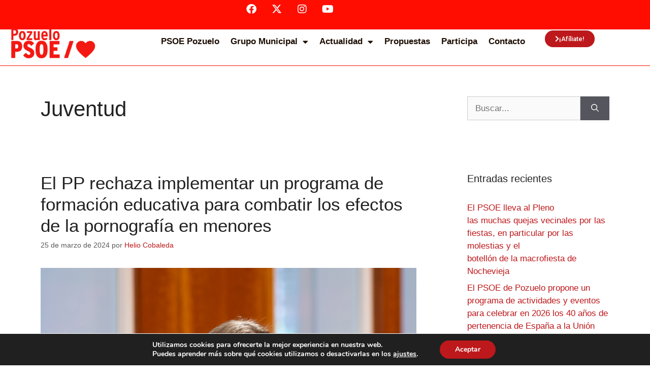

--- FILE ---
content_type: text/html; charset=UTF-8
request_url: https://www.gmspozuelo.org/tag/juventud/
body_size: 152104
content:
<!DOCTYPE html>
<html lang="es">
<head>
	<meta charset="UTF-8">
	<meta name='robots' content='index, follow, max-image-preview:large, max-snippet:-1, max-video-preview:-1' />
<meta name="viewport" content="width=device-width, initial-scale=1">
	<!-- This site is optimized with the Yoast SEO plugin v26.7 - https://yoast.com/wordpress/plugins/seo/ -->
	<title>Juventud archivos - Grupo Municipal Socialista</title>
	<link rel="canonical" href="https://www.gmspozuelo.org/tag/juventud/" />
	<link rel="next" href="https://www.gmspozuelo.org/tag/juventud/page/2/" />
	<meta property="og:locale" content="es_ES" />
	<meta property="og:type" content="article" />
	<meta property="og:title" content="Juventud archivos - Grupo Municipal Socialista" />
	<meta property="og:url" content="https://www.gmspozuelo.org/tag/juventud/" />
	<meta property="og:site_name" content="Grupo Municipal Socialista" />
	<meta name="twitter:card" content="summary_large_image" />
	<meta name="twitter:site" content="@PSOEPozuelo" />
	<script type="application/ld+json" class="yoast-schema-graph">{"@context":"https://schema.org","@graph":[{"@type":"CollectionPage","@id":"https://www.gmspozuelo.org/tag/juventud/","url":"https://www.gmspozuelo.org/tag/juventud/","name":"Juventud archivos - Grupo Municipal Socialista","isPartOf":{"@id":"https://www.gmspozuelo.org/#website"},"primaryImageOfPage":{"@id":"https://www.gmspozuelo.org/tag/juventud/#primaryimage"},"image":{"@id":"https://www.gmspozuelo.org/tag/juventud/#primaryimage"},"thumbnailUrl":"https://www.gmspozuelo.org/wp-content/uploads/2024/03/Foto_Concejala_PSOE_Ana_Hernandez.jpg","breadcrumb":{"@id":"https://www.gmspozuelo.org/tag/juventud/#breadcrumb"},"inLanguage":"es"},{"@type":"ImageObject","inLanguage":"es","@id":"https://www.gmspozuelo.org/tag/juventud/#primaryimage","url":"https://www.gmspozuelo.org/wp-content/uploads/2024/03/Foto_Concejala_PSOE_Ana_Hernandez.jpg","contentUrl":"https://www.gmspozuelo.org/wp-content/uploads/2024/03/Foto_Concejala_PSOE_Ana_Hernandez.jpg","width":1080,"height":1080},{"@type":"BreadcrumbList","@id":"https://www.gmspozuelo.org/tag/juventud/#breadcrumb","itemListElement":[{"@type":"ListItem","position":1,"name":"Portada","item":"https://www.gmspozuelo.org/"},{"@type":"ListItem","position":2,"name":"Juventud"}]},{"@type":"WebSite","@id":"https://www.gmspozuelo.org/#website","url":"https://www.gmspozuelo.org/","name":"Grupo Municipal Socialista","description":"Grupo Municipal Socialista de Pozuelo","publisher":{"@id":"https://www.gmspozuelo.org/#organization"},"potentialAction":[{"@type":"SearchAction","target":{"@type":"EntryPoint","urlTemplate":"https://www.gmspozuelo.org/?s={search_term_string}"},"query-input":{"@type":"PropertyValueSpecification","valueRequired":true,"valueName":"search_term_string"}}],"inLanguage":"es"},{"@type":"Organization","@id":"https://www.gmspozuelo.org/#organization","name":"Grupo Municipal Socialista Pozuelo","url":"https://www.gmspozuelo.org/","logo":{"@type":"ImageObject","inLanguage":"es","@id":"https://www.gmspozuelo.org/#/schema/logo/image/","url":"https://www.gmspozuelo.org/wp-content/uploads/2022/02/cropped-psoe-pozuelo-corazon_.png","contentUrl":"https://www.gmspozuelo.org/wp-content/uploads/2022/02/cropped-psoe-pozuelo-corazon_.png","width":4999,"height":1500,"caption":"Grupo Municipal Socialista Pozuelo"},"image":{"@id":"https://www.gmspozuelo.org/#/schema/logo/image/"},"sameAs":["https://www.facebook.com/psoe.pozuelo","https://x.com/PSOEPozuelo","https://www.instagram.com/psoepozuelo/","https://www.youtube.com/channel/UC5ukJp9lFl-MxEW0wnOVnfg"]}]}</script>
	<!-- / Yoast SEO plugin. -->


<link rel='dns-prefetch' href='//www.googletagmanager.com' />
<link rel="alternate" type="application/rss+xml" title="Grupo Municipal Socialista &raquo; Feed" href="https://www.gmspozuelo.org/feed/" />
<link rel="alternate" type="application/rss+xml" title="Grupo Municipal Socialista &raquo; Feed de los comentarios" href="https://www.gmspozuelo.org/comments/feed/" />
<link rel="alternate" type="application/rss+xml" title="Grupo Municipal Socialista &raquo; Etiqueta Juventud del feed" href="https://www.gmspozuelo.org/tag/juventud/feed/" />
<style id='wp-img-auto-sizes-contain-inline-css'>
img:is([sizes=auto i],[sizes^="auto," i]){contain-intrinsic-size:3000px 1500px}
/*# sourceURL=wp-img-auto-sizes-contain-inline-css */
</style>
<link rel='stylesheet' id='sbi_styles-css' href='https://www.gmspozuelo.org/wp-content/plugins/instagram-feed/css/sbi-styles.min.css?ver=6.10.0' media='all' />
<style id='wp-emoji-styles-inline-css'>

	img.wp-smiley, img.emoji {
		display: inline !important;
		border: none !important;
		box-shadow: none !important;
		height: 1em !important;
		width: 1em !important;
		margin: 0 0.07em !important;
		vertical-align: -0.1em !important;
		background: none !important;
		padding: 0 !important;
	}
/*# sourceURL=wp-emoji-styles-inline-css */
</style>
<link rel='stylesheet' id='wp-block-library-css' href='https://www.gmspozuelo.org/wp-includes/css/dist/block-library/style.min.css?ver=6.9' media='all' />
<style id='classic-theme-styles-inline-css'>
/*! This file is auto-generated */
.wp-block-button__link{color:#fff;background-color:#32373c;border-radius:9999px;box-shadow:none;text-decoration:none;padding:calc(.667em + 2px) calc(1.333em + 2px);font-size:1.125em}.wp-block-file__button{background:#32373c;color:#fff;text-decoration:none}
/*# sourceURL=/wp-includes/css/classic-themes.min.css */
</style>
<style id='joinchat-button-style-inline-css'>
.wp-block-joinchat-button{border:none!important;text-align:center}.wp-block-joinchat-button figure{display:table;margin:0 auto;padding:0}.wp-block-joinchat-button figcaption{font:normal normal 400 .6em/2em var(--wp--preset--font-family--system-font,sans-serif);margin:0;padding:0}.wp-block-joinchat-button .joinchat-button__qr{background-color:#fff;border:6px solid #25d366;border-radius:30px;box-sizing:content-box;display:block;height:200px;margin:auto;overflow:hidden;padding:10px;width:200px}.wp-block-joinchat-button .joinchat-button__qr canvas,.wp-block-joinchat-button .joinchat-button__qr img{display:block;margin:auto}.wp-block-joinchat-button .joinchat-button__link{align-items:center;background-color:#25d366;border:6px solid #25d366;border-radius:30px;display:inline-flex;flex-flow:row nowrap;justify-content:center;line-height:1.25em;margin:0 auto;text-decoration:none}.wp-block-joinchat-button .joinchat-button__link:before{background:transparent var(--joinchat-ico) no-repeat center;background-size:100%;content:"";display:block;height:1.5em;margin:-.75em .75em -.75em 0;width:1.5em}.wp-block-joinchat-button figure+.joinchat-button__link{margin-top:10px}@media (orientation:landscape)and (min-height:481px),(orientation:portrait)and (min-width:481px){.wp-block-joinchat-button.joinchat-button--qr-only figure+.joinchat-button__link{display:none}}@media (max-width:480px),(orientation:landscape)and (max-height:480px){.wp-block-joinchat-button figure{display:none}}

/*# sourceURL=https://www.gmspozuelo.org/wp-content/plugins/creame-whatsapp-me/gutenberg/build/style-index.css */
</style>
<style id='global-styles-inline-css'>
:root{--wp--preset--aspect-ratio--square: 1;--wp--preset--aspect-ratio--4-3: 4/3;--wp--preset--aspect-ratio--3-4: 3/4;--wp--preset--aspect-ratio--3-2: 3/2;--wp--preset--aspect-ratio--2-3: 2/3;--wp--preset--aspect-ratio--16-9: 16/9;--wp--preset--aspect-ratio--9-16: 9/16;--wp--preset--color--black: #000000;--wp--preset--color--cyan-bluish-gray: #abb8c3;--wp--preset--color--white: #ffffff;--wp--preset--color--pale-pink: #f78da7;--wp--preset--color--vivid-red: #cf2e2e;--wp--preset--color--luminous-vivid-orange: #ff6900;--wp--preset--color--luminous-vivid-amber: #fcb900;--wp--preset--color--light-green-cyan: #7bdcb5;--wp--preset--color--vivid-green-cyan: #00d084;--wp--preset--color--pale-cyan-blue: #8ed1fc;--wp--preset--color--vivid-cyan-blue: #0693e3;--wp--preset--color--vivid-purple: #9b51e0;--wp--preset--color--contrast: var(--contrast);--wp--preset--color--contrast-2: var(--contrast-2);--wp--preset--color--contrast-3: var(--contrast-3);--wp--preset--color--base: var(--base);--wp--preset--color--base-2: var(--base-2);--wp--preset--color--base-3: var(--base-3);--wp--preset--color--rojo: var(--rojo);--wp--preset--color--variante-rojo: var(--variante-rojo);--wp--preset--color--rojo-varia: var(--rojo-varia);--wp--preset--gradient--vivid-cyan-blue-to-vivid-purple: linear-gradient(135deg,rgb(6,147,227) 0%,rgb(155,81,224) 100%);--wp--preset--gradient--light-green-cyan-to-vivid-green-cyan: linear-gradient(135deg,rgb(122,220,180) 0%,rgb(0,208,130) 100%);--wp--preset--gradient--luminous-vivid-amber-to-luminous-vivid-orange: linear-gradient(135deg,rgb(252,185,0) 0%,rgb(255,105,0) 100%);--wp--preset--gradient--luminous-vivid-orange-to-vivid-red: linear-gradient(135deg,rgb(255,105,0) 0%,rgb(207,46,46) 100%);--wp--preset--gradient--very-light-gray-to-cyan-bluish-gray: linear-gradient(135deg,rgb(238,238,238) 0%,rgb(169,184,195) 100%);--wp--preset--gradient--cool-to-warm-spectrum: linear-gradient(135deg,rgb(74,234,220) 0%,rgb(151,120,209) 20%,rgb(207,42,186) 40%,rgb(238,44,130) 60%,rgb(251,105,98) 80%,rgb(254,248,76) 100%);--wp--preset--gradient--blush-light-purple: linear-gradient(135deg,rgb(255,206,236) 0%,rgb(152,150,240) 100%);--wp--preset--gradient--blush-bordeaux: linear-gradient(135deg,rgb(254,205,165) 0%,rgb(254,45,45) 50%,rgb(107,0,62) 100%);--wp--preset--gradient--luminous-dusk: linear-gradient(135deg,rgb(255,203,112) 0%,rgb(199,81,192) 50%,rgb(65,88,208) 100%);--wp--preset--gradient--pale-ocean: linear-gradient(135deg,rgb(255,245,203) 0%,rgb(182,227,212) 50%,rgb(51,167,181) 100%);--wp--preset--gradient--electric-grass: linear-gradient(135deg,rgb(202,248,128) 0%,rgb(113,206,126) 100%);--wp--preset--gradient--midnight: linear-gradient(135deg,rgb(2,3,129) 0%,rgb(40,116,252) 100%);--wp--preset--font-size--small: 13px;--wp--preset--font-size--medium: 20px;--wp--preset--font-size--large: 36px;--wp--preset--font-size--x-large: 42px;--wp--preset--spacing--20: 0.44rem;--wp--preset--spacing--30: 0.67rem;--wp--preset--spacing--40: 1rem;--wp--preset--spacing--50: 1.5rem;--wp--preset--spacing--60: 2.25rem;--wp--preset--spacing--70: 3.38rem;--wp--preset--spacing--80: 5.06rem;--wp--preset--shadow--natural: 6px 6px 9px rgba(0, 0, 0, 0.2);--wp--preset--shadow--deep: 12px 12px 50px rgba(0, 0, 0, 0.4);--wp--preset--shadow--sharp: 6px 6px 0px rgba(0, 0, 0, 0.2);--wp--preset--shadow--outlined: 6px 6px 0px -3px rgb(255, 255, 255), 6px 6px rgb(0, 0, 0);--wp--preset--shadow--crisp: 6px 6px 0px rgb(0, 0, 0);}:where(.is-layout-flex){gap: 0.5em;}:where(.is-layout-grid){gap: 0.5em;}body .is-layout-flex{display: flex;}.is-layout-flex{flex-wrap: wrap;align-items: center;}.is-layout-flex > :is(*, div){margin: 0;}body .is-layout-grid{display: grid;}.is-layout-grid > :is(*, div){margin: 0;}:where(.wp-block-columns.is-layout-flex){gap: 2em;}:where(.wp-block-columns.is-layout-grid){gap: 2em;}:where(.wp-block-post-template.is-layout-flex){gap: 1.25em;}:where(.wp-block-post-template.is-layout-grid){gap: 1.25em;}.has-black-color{color: var(--wp--preset--color--black) !important;}.has-cyan-bluish-gray-color{color: var(--wp--preset--color--cyan-bluish-gray) !important;}.has-white-color{color: var(--wp--preset--color--white) !important;}.has-pale-pink-color{color: var(--wp--preset--color--pale-pink) !important;}.has-vivid-red-color{color: var(--wp--preset--color--vivid-red) !important;}.has-luminous-vivid-orange-color{color: var(--wp--preset--color--luminous-vivid-orange) !important;}.has-luminous-vivid-amber-color{color: var(--wp--preset--color--luminous-vivid-amber) !important;}.has-light-green-cyan-color{color: var(--wp--preset--color--light-green-cyan) !important;}.has-vivid-green-cyan-color{color: var(--wp--preset--color--vivid-green-cyan) !important;}.has-pale-cyan-blue-color{color: var(--wp--preset--color--pale-cyan-blue) !important;}.has-vivid-cyan-blue-color{color: var(--wp--preset--color--vivid-cyan-blue) !important;}.has-vivid-purple-color{color: var(--wp--preset--color--vivid-purple) !important;}.has-black-background-color{background-color: var(--wp--preset--color--black) !important;}.has-cyan-bluish-gray-background-color{background-color: var(--wp--preset--color--cyan-bluish-gray) !important;}.has-white-background-color{background-color: var(--wp--preset--color--white) !important;}.has-pale-pink-background-color{background-color: var(--wp--preset--color--pale-pink) !important;}.has-vivid-red-background-color{background-color: var(--wp--preset--color--vivid-red) !important;}.has-luminous-vivid-orange-background-color{background-color: var(--wp--preset--color--luminous-vivid-orange) !important;}.has-luminous-vivid-amber-background-color{background-color: var(--wp--preset--color--luminous-vivid-amber) !important;}.has-light-green-cyan-background-color{background-color: var(--wp--preset--color--light-green-cyan) !important;}.has-vivid-green-cyan-background-color{background-color: var(--wp--preset--color--vivid-green-cyan) !important;}.has-pale-cyan-blue-background-color{background-color: var(--wp--preset--color--pale-cyan-blue) !important;}.has-vivid-cyan-blue-background-color{background-color: var(--wp--preset--color--vivid-cyan-blue) !important;}.has-vivid-purple-background-color{background-color: var(--wp--preset--color--vivid-purple) !important;}.has-black-border-color{border-color: var(--wp--preset--color--black) !important;}.has-cyan-bluish-gray-border-color{border-color: var(--wp--preset--color--cyan-bluish-gray) !important;}.has-white-border-color{border-color: var(--wp--preset--color--white) !important;}.has-pale-pink-border-color{border-color: var(--wp--preset--color--pale-pink) !important;}.has-vivid-red-border-color{border-color: var(--wp--preset--color--vivid-red) !important;}.has-luminous-vivid-orange-border-color{border-color: var(--wp--preset--color--luminous-vivid-orange) !important;}.has-luminous-vivid-amber-border-color{border-color: var(--wp--preset--color--luminous-vivid-amber) !important;}.has-light-green-cyan-border-color{border-color: var(--wp--preset--color--light-green-cyan) !important;}.has-vivid-green-cyan-border-color{border-color: var(--wp--preset--color--vivid-green-cyan) !important;}.has-pale-cyan-blue-border-color{border-color: var(--wp--preset--color--pale-cyan-blue) !important;}.has-vivid-cyan-blue-border-color{border-color: var(--wp--preset--color--vivid-cyan-blue) !important;}.has-vivid-purple-border-color{border-color: var(--wp--preset--color--vivid-purple) !important;}.has-vivid-cyan-blue-to-vivid-purple-gradient-background{background: var(--wp--preset--gradient--vivid-cyan-blue-to-vivid-purple) !important;}.has-light-green-cyan-to-vivid-green-cyan-gradient-background{background: var(--wp--preset--gradient--light-green-cyan-to-vivid-green-cyan) !important;}.has-luminous-vivid-amber-to-luminous-vivid-orange-gradient-background{background: var(--wp--preset--gradient--luminous-vivid-amber-to-luminous-vivid-orange) !important;}.has-luminous-vivid-orange-to-vivid-red-gradient-background{background: var(--wp--preset--gradient--luminous-vivid-orange-to-vivid-red) !important;}.has-very-light-gray-to-cyan-bluish-gray-gradient-background{background: var(--wp--preset--gradient--very-light-gray-to-cyan-bluish-gray) !important;}.has-cool-to-warm-spectrum-gradient-background{background: var(--wp--preset--gradient--cool-to-warm-spectrum) !important;}.has-blush-light-purple-gradient-background{background: var(--wp--preset--gradient--blush-light-purple) !important;}.has-blush-bordeaux-gradient-background{background: var(--wp--preset--gradient--blush-bordeaux) !important;}.has-luminous-dusk-gradient-background{background: var(--wp--preset--gradient--luminous-dusk) !important;}.has-pale-ocean-gradient-background{background: var(--wp--preset--gradient--pale-ocean) !important;}.has-electric-grass-gradient-background{background: var(--wp--preset--gradient--electric-grass) !important;}.has-midnight-gradient-background{background: var(--wp--preset--gradient--midnight) !important;}.has-small-font-size{font-size: var(--wp--preset--font-size--small) !important;}.has-medium-font-size{font-size: var(--wp--preset--font-size--medium) !important;}.has-large-font-size{font-size: var(--wp--preset--font-size--large) !important;}.has-x-large-font-size{font-size: var(--wp--preset--font-size--x-large) !important;}
:where(.wp-block-post-template.is-layout-flex){gap: 1.25em;}:where(.wp-block-post-template.is-layout-grid){gap: 1.25em;}
:where(.wp-block-term-template.is-layout-flex){gap: 1.25em;}:where(.wp-block-term-template.is-layout-grid){gap: 1.25em;}
:where(.wp-block-columns.is-layout-flex){gap: 2em;}:where(.wp-block-columns.is-layout-grid){gap: 2em;}
:root :where(.wp-block-pullquote){font-size: 1.5em;line-height: 1.6;}
/*# sourceURL=global-styles-inline-css */
</style>
<link rel='stylesheet' id='generate-style-css' href='https://www.gmspozuelo.org/wp-content/themes/generatepress/assets/css/main.min.css?ver=3.6.1' media='all' />
<style id='generate-style-inline-css'>
body{background-color:#ffffff;color:#222222;}a{color:var(--rojo-varia);}a:hover, a:focus, a:active{color:#000000;}.wp-block-group__inner-container{max-width:1200px;margin-left:auto;margin-right:auto;}.site-header .header-image{width:300px;}:root{--contrast:#222222;--contrast-2:#575760;--contrast-3:#b2b2be;--base:#f0f0f0;--base-2:#f7f8f9;--base-3:#ffffff;--rojo:#ff0000;--variante-rojo:#9d9d9c;--rojo-varia:#bd181b;}:root .has-contrast-color{color:var(--contrast);}:root .has-contrast-background-color{background-color:var(--contrast);}:root .has-contrast-2-color{color:var(--contrast-2);}:root .has-contrast-2-background-color{background-color:var(--contrast-2);}:root .has-contrast-3-color{color:var(--contrast-3);}:root .has-contrast-3-background-color{background-color:var(--contrast-3);}:root .has-base-color{color:var(--base);}:root .has-base-background-color{background-color:var(--base);}:root .has-base-2-color{color:var(--base-2);}:root .has-base-2-background-color{background-color:var(--base-2);}:root .has-base-3-color{color:var(--base-3);}:root .has-base-3-background-color{background-color:var(--base-3);}:root .has-rojo-color{color:var(--rojo);}:root .has-rojo-background-color{background-color:var(--rojo);}:root .has-variante-rojo-color{color:var(--variante-rojo);}:root .has-variante-rojo-background-color{background-color:var(--variante-rojo);}:root .has-rojo-varia-color{color:var(--rojo-varia);}:root .has-rojo-varia-background-color{background-color:var(--rojo-varia);}body, button, input, select, textarea{font-family:Arial, Helvetica, sans-serif;}body{line-height:1.5;}.entry-content > [class*="wp-block-"]:not(:last-child):not(.wp-block-heading){margin-bottom:1.5em;}.main-navigation .main-nav ul ul li a{font-size:14px;}.sidebar .widget, .footer-widgets .widget{font-size:17px;}@media (max-width:768px){h1{font-size:31px;}h2{font-size:27px;}h3{font-size:24px;}h4{font-size:22px;}h5{font-size:19px;}}.top-bar{background-color:#636363;color:#ffffff;}.top-bar a{color:#ffffff;}.top-bar a:hover{color:#303030;}.site-header{background-color:#ffffff;}.main-title a,.main-title a:hover{color:#222222;}.site-description{color:#757575;}.mobile-menu-control-wrapper .menu-toggle,.mobile-menu-control-wrapper .menu-toggle:hover,.mobile-menu-control-wrapper .menu-toggle:focus,.has-inline-mobile-toggle #site-navigation.toggled{background-color:rgba(0, 0, 0, 0.02);}.main-navigation,.main-navigation ul ul{background-color:#ffffff;}.main-navigation .main-nav ul li a, .main-navigation .menu-toggle, .main-navigation .menu-bar-items{color:#515151;}.main-navigation .main-nav ul li:not([class*="current-menu-"]):hover > a, .main-navigation .main-nav ul li:not([class*="current-menu-"]):focus > a, .main-navigation .main-nav ul li.sfHover:not([class*="current-menu-"]) > a, .main-navigation .menu-bar-item:hover > a, .main-navigation .menu-bar-item.sfHover > a{color:#7a8896;background-color:#ffffff;}button.menu-toggle:hover,button.menu-toggle:focus{color:#515151;}.main-navigation .main-nav ul li[class*="current-menu-"] > a{color:#7a8896;background-color:#ffffff;}.navigation-search input[type="search"],.navigation-search input[type="search"]:active, .navigation-search input[type="search"]:focus, .main-navigation .main-nav ul li.search-item.active > a, .main-navigation .menu-bar-items .search-item.active > a{color:#7a8896;background-color:#ffffff;}.main-navigation ul ul{background-color:#eaeaea;}.main-navigation .main-nav ul ul li a{color:#515151;}.main-navigation .main-nav ul ul li:not([class*="current-menu-"]):hover > a,.main-navigation .main-nav ul ul li:not([class*="current-menu-"]):focus > a, .main-navigation .main-nav ul ul li.sfHover:not([class*="current-menu-"]) > a{color:#7a8896;background-color:#eaeaea;}.main-navigation .main-nav ul ul li[class*="current-menu-"] > a{color:#7a8896;background-color:#eaeaea;}.separate-containers .inside-article, .separate-containers .comments-area, .separate-containers .page-header, .one-container .container, .separate-containers .paging-navigation, .inside-page-header{background-color:#ffffff;}.entry-title a{color:#222222;}.entry-title a:hover{color:#55555e;}.entry-meta{color:#595959;}.sidebar .widget{background-color:#ffffff;}.footer-widgets{background-color:#ffffff;}.footer-widgets .widget-title{color:#000000;}.site-info{color:#ffffff;background-color:#55555e;}.site-info a{color:#ffffff;}.site-info a:hover{color:#d3d3d3;}.footer-bar .widget_nav_menu .current-menu-item a{color:#d3d3d3;}input[type="text"],input[type="email"],input[type="url"],input[type="password"],input[type="search"],input[type="tel"],input[type="number"],textarea,select{color:#666666;background-color:#fafafa;border-color:#cccccc;}input[type="text"]:focus,input[type="email"]:focus,input[type="url"]:focus,input[type="password"]:focus,input[type="search"]:focus,input[type="tel"]:focus,input[type="number"]:focus,textarea:focus,select:focus{color:#666666;background-color:#ffffff;border-color:#bfbfbf;}button,html input[type="button"],input[type="reset"],input[type="submit"],a.button,a.wp-block-button__link:not(.has-background){color:#ffffff;background-color:#55555e;}button:hover,html input[type="button"]:hover,input[type="reset"]:hover,input[type="submit"]:hover,a.button:hover,button:focus,html input[type="button"]:focus,input[type="reset"]:focus,input[type="submit"]:focus,a.button:focus,a.wp-block-button__link:not(.has-background):active,a.wp-block-button__link:not(.has-background):focus,a.wp-block-button__link:not(.has-background):hover{color:#ffffff;background-color:#3f4047;}a.generate-back-to-top{background-color:rgba( 0,0,0,0.4 );color:#ffffff;}a.generate-back-to-top:hover,a.generate-back-to-top:focus{background-color:rgba( 0,0,0,0.6 );color:#ffffff;}:root{--gp-search-modal-bg-color:var(--base-3);--gp-search-modal-text-color:var(--contrast);--gp-search-modal-overlay-bg-color:rgba(0,0,0,0.2);}@media (max-width: 768px){.main-navigation .menu-bar-item:hover > a, .main-navigation .menu-bar-item.sfHover > a{background:none;color:#515151;}}.nav-below-header .main-navigation .inside-navigation.grid-container, .nav-above-header .main-navigation .inside-navigation.grid-container{padding:0px 20px 0px 20px;}.site-main .wp-block-group__inner-container{padding:40px;}.separate-containers .paging-navigation{padding-top:20px;padding-bottom:20px;}.entry-content .alignwide, body:not(.no-sidebar) .entry-content .alignfull{margin-left:-40px;width:calc(100% + 80px);max-width:calc(100% + 80px);}.rtl .menu-item-has-children .dropdown-menu-toggle{padding-left:20px;}.rtl .main-navigation .main-nav ul li.menu-item-has-children > a{padding-right:20px;}@media (max-width:768px){.separate-containers .inside-article, .separate-containers .comments-area, .separate-containers .page-header, .separate-containers .paging-navigation, .one-container .site-content, .inside-page-header{padding:30px;}.site-main .wp-block-group__inner-container{padding:30px;}.inside-top-bar{padding-right:30px;padding-left:30px;}.inside-header{padding-right:30px;padding-left:30px;}.widget-area .widget{padding-top:30px;padding-right:30px;padding-bottom:30px;padding-left:30px;}.footer-widgets-container{padding-top:30px;padding-right:30px;padding-bottom:30px;padding-left:30px;}.inside-site-info{padding-right:30px;padding-left:30px;}.entry-content .alignwide, body:not(.no-sidebar) .entry-content .alignfull{margin-left:-30px;width:calc(100% + 60px);max-width:calc(100% + 60px);}.one-container .site-main .paging-navigation{margin-bottom:20px;}}/* End cached CSS */.is-right-sidebar{width:30%;}.is-left-sidebar{width:30%;}.site-content .content-area{width:70%;}@media (max-width: 768px){.main-navigation .menu-toggle,.sidebar-nav-mobile:not(#sticky-placeholder){display:block;}.main-navigation ul,.gen-sidebar-nav,.main-navigation:not(.slideout-navigation):not(.toggled) .main-nav > ul,.has-inline-mobile-toggle #site-navigation .inside-navigation > *:not(.navigation-search):not(.main-nav){display:none;}.nav-align-right .inside-navigation,.nav-align-center .inside-navigation{justify-content:space-between;}.has-inline-mobile-toggle .mobile-menu-control-wrapper{display:flex;flex-wrap:wrap;}.has-inline-mobile-toggle .inside-header{flex-direction:row;text-align:left;flex-wrap:wrap;}.has-inline-mobile-toggle .header-widget,.has-inline-mobile-toggle #site-navigation{flex-basis:100%;}.nav-float-left .has-inline-mobile-toggle #site-navigation{order:10;}}
.elementor-template-full-width .site-content{display:block;}
.dynamic-author-image-rounded{border-radius:100%;}.dynamic-featured-image, .dynamic-author-image{vertical-align:middle;}.one-container.blog .dynamic-content-template:not(:last-child), .one-container.archive .dynamic-content-template:not(:last-child){padding-bottom:0px;}.dynamic-entry-excerpt > p:last-child{margin-bottom:0px;}
/*# sourceURL=generate-style-inline-css */
</style>
<link rel='stylesheet' id='elementor-frontend-css' href='https://www.gmspozuelo.org/wp-content/plugins/elementor/assets/css/frontend.min.css?ver=3.34.1' media='all' />
<link rel='stylesheet' id='widget-social-icons-css' href='https://www.gmspozuelo.org/wp-content/plugins/elementor/assets/css/widget-social-icons.min.css?ver=3.34.1' media='all' />
<link rel='stylesheet' id='e-apple-webkit-css' href='https://www.gmspozuelo.org/wp-content/plugins/elementor/assets/css/conditionals/apple-webkit.min.css?ver=3.34.1' media='all' />
<link rel='stylesheet' id='widget-image-css' href='https://www.gmspozuelo.org/wp-content/plugins/elementor/assets/css/widget-image.min.css?ver=3.34.1' media='all' />
<link rel='stylesheet' id='widget-nav-menu-css' href='https://www.gmspozuelo.org/wp-content/plugins/elementor-pro/assets/css/widget-nav-menu.min.css?ver=3.34.0' media='all' />
<link rel='stylesheet' id='widget-icon-list-css' href='https://www.gmspozuelo.org/wp-content/plugins/elementor/assets/css/widget-icon-list.min.css?ver=3.34.1' media='all' />
<link rel='stylesheet' id='widget-heading-css' href='https://www.gmspozuelo.org/wp-content/plugins/elementor/assets/css/widget-heading.min.css?ver=3.34.1' media='all' />
<link rel='stylesheet' id='widget-form-css' href='https://www.gmspozuelo.org/wp-content/plugins/elementor-pro/assets/css/widget-form.min.css?ver=3.34.0' media='all' />
<link rel='stylesheet' id='elementor-icons-css' href='https://www.gmspozuelo.org/wp-content/plugins/elementor/assets/lib/eicons/css/elementor-icons.min.css?ver=5.45.0' media='all' />
<link rel='stylesheet' id='elementor-post-5-css' href='https://www.gmspozuelo.org/wp-content/uploads/elementor/css/post-5.css?ver=1768468926' media='all' />
<link rel='stylesheet' id='sbistyles-css' href='https://www.gmspozuelo.org/wp-content/plugins/instagram-feed/css/sbi-styles.min.css?ver=6.10.0' media='all' />
<link rel='stylesheet' id='elementor-post-207-css' href='https://www.gmspozuelo.org/wp-content/uploads/elementor/css/post-207.css?ver=1768926381' media='all' />
<link rel='stylesheet' id='elementor-post-47-css' href='https://www.gmspozuelo.org/wp-content/uploads/elementor/css/post-47.css?ver=1768927439' media='all' />
<link rel='stylesheet' id='generate-blog-images-css' href='https://www.gmspozuelo.org/wp-content/plugins/gp-premium/blog/functions/css/featured-images.min.css?ver=2.1.2' media='all' />
<link rel='stylesheet' id='moove_gdpr_frontend-css' href='https://www.gmspozuelo.org/wp-content/plugins/gdpr-cookie-compliance/dist/styles/gdpr-main.css?ver=5.0.9' media='all' />
<style id='moove_gdpr_frontend-inline-css'>
#moove_gdpr_cookie_modal,#moove_gdpr_cookie_info_bar,.gdpr_cookie_settings_shortcode_content{font-family:&#039;Nunito&#039;,sans-serif}#moove_gdpr_save_popup_settings_button{background-color:#373737;color:#fff}#moove_gdpr_save_popup_settings_button:hover{background-color:#000}#moove_gdpr_cookie_info_bar .moove-gdpr-info-bar-container .moove-gdpr-info-bar-content a.mgbutton,#moove_gdpr_cookie_info_bar .moove-gdpr-info-bar-container .moove-gdpr-info-bar-content button.mgbutton{background-color:#bd181b}#moove_gdpr_cookie_modal .moove-gdpr-modal-content .moove-gdpr-modal-footer-content .moove-gdpr-button-holder a.mgbutton,#moove_gdpr_cookie_modal .moove-gdpr-modal-content .moove-gdpr-modal-footer-content .moove-gdpr-button-holder button.mgbutton,.gdpr_cookie_settings_shortcode_content .gdpr-shr-button.button-green{background-color:#bd181b;border-color:#bd181b}#moove_gdpr_cookie_modal .moove-gdpr-modal-content .moove-gdpr-modal-footer-content .moove-gdpr-button-holder a.mgbutton:hover,#moove_gdpr_cookie_modal .moove-gdpr-modal-content .moove-gdpr-modal-footer-content .moove-gdpr-button-holder button.mgbutton:hover,.gdpr_cookie_settings_shortcode_content .gdpr-shr-button.button-green:hover{background-color:#fff;color:#bd181b}#moove_gdpr_cookie_modal .moove-gdpr-modal-content .moove-gdpr-modal-close i,#moove_gdpr_cookie_modal .moove-gdpr-modal-content .moove-gdpr-modal-close span.gdpr-icon{background-color:#bd181b;border:1px solid #bd181b}#moove_gdpr_cookie_info_bar span.moove-gdpr-infobar-allow-all.focus-g,#moove_gdpr_cookie_info_bar span.moove-gdpr-infobar-allow-all:focus,#moove_gdpr_cookie_info_bar button.moove-gdpr-infobar-allow-all.focus-g,#moove_gdpr_cookie_info_bar button.moove-gdpr-infobar-allow-all:focus,#moove_gdpr_cookie_info_bar span.moove-gdpr-infobar-reject-btn.focus-g,#moove_gdpr_cookie_info_bar span.moove-gdpr-infobar-reject-btn:focus,#moove_gdpr_cookie_info_bar button.moove-gdpr-infobar-reject-btn.focus-g,#moove_gdpr_cookie_info_bar button.moove-gdpr-infobar-reject-btn:focus,#moove_gdpr_cookie_info_bar span.change-settings-button.focus-g,#moove_gdpr_cookie_info_bar span.change-settings-button:focus,#moove_gdpr_cookie_info_bar button.change-settings-button.focus-g,#moove_gdpr_cookie_info_bar button.change-settings-button:focus{-webkit-box-shadow:0 0 1px 3px #bd181b;-moz-box-shadow:0 0 1px 3px #bd181b;box-shadow:0 0 1px 3px #bd181b}#moove_gdpr_cookie_modal .moove-gdpr-modal-content .moove-gdpr-modal-close i:hover,#moove_gdpr_cookie_modal .moove-gdpr-modal-content .moove-gdpr-modal-close span.gdpr-icon:hover,#moove_gdpr_cookie_info_bar span[data-href]>u.change-settings-button{color:#bd181b}#moove_gdpr_cookie_modal .moove-gdpr-modal-content .moove-gdpr-modal-left-content #moove-gdpr-menu li.menu-item-selected a span.gdpr-icon,#moove_gdpr_cookie_modal .moove-gdpr-modal-content .moove-gdpr-modal-left-content #moove-gdpr-menu li.menu-item-selected button span.gdpr-icon{color:inherit}#moove_gdpr_cookie_modal .moove-gdpr-modal-content .moove-gdpr-modal-left-content #moove-gdpr-menu li a span.gdpr-icon,#moove_gdpr_cookie_modal .moove-gdpr-modal-content .moove-gdpr-modal-left-content #moove-gdpr-menu li button span.gdpr-icon{color:inherit}#moove_gdpr_cookie_modal .gdpr-acc-link{line-height:0;font-size:0;color:transparent;position:absolute}#moove_gdpr_cookie_modal .moove-gdpr-modal-content .moove-gdpr-modal-close:hover i,#moove_gdpr_cookie_modal .moove-gdpr-modal-content .moove-gdpr-modal-left-content #moove-gdpr-menu li a,#moove_gdpr_cookie_modal .moove-gdpr-modal-content .moove-gdpr-modal-left-content #moove-gdpr-menu li button,#moove_gdpr_cookie_modal .moove-gdpr-modal-content .moove-gdpr-modal-left-content #moove-gdpr-menu li button i,#moove_gdpr_cookie_modal .moove-gdpr-modal-content .moove-gdpr-modal-left-content #moove-gdpr-menu li a i,#moove_gdpr_cookie_modal .moove-gdpr-modal-content .moove-gdpr-tab-main .moove-gdpr-tab-main-content a:hover,#moove_gdpr_cookie_info_bar.moove-gdpr-dark-scheme .moove-gdpr-info-bar-container .moove-gdpr-info-bar-content a.mgbutton:hover,#moove_gdpr_cookie_info_bar.moove-gdpr-dark-scheme .moove-gdpr-info-bar-container .moove-gdpr-info-bar-content button.mgbutton:hover,#moove_gdpr_cookie_info_bar.moove-gdpr-dark-scheme .moove-gdpr-info-bar-container .moove-gdpr-info-bar-content a:hover,#moove_gdpr_cookie_info_bar.moove-gdpr-dark-scheme .moove-gdpr-info-bar-container .moove-gdpr-info-bar-content button:hover,#moove_gdpr_cookie_info_bar.moove-gdpr-dark-scheme .moove-gdpr-info-bar-container .moove-gdpr-info-bar-content span.change-settings-button:hover,#moove_gdpr_cookie_info_bar.moove-gdpr-dark-scheme .moove-gdpr-info-bar-container .moove-gdpr-info-bar-content button.change-settings-button:hover,#moove_gdpr_cookie_info_bar.moove-gdpr-dark-scheme .moove-gdpr-info-bar-container .moove-gdpr-info-bar-content u.change-settings-button:hover,#moove_gdpr_cookie_info_bar span[data-href]>u.change-settings-button,#moove_gdpr_cookie_info_bar.moove-gdpr-dark-scheme .moove-gdpr-info-bar-container .moove-gdpr-info-bar-content a.mgbutton.focus-g,#moove_gdpr_cookie_info_bar.moove-gdpr-dark-scheme .moove-gdpr-info-bar-container .moove-gdpr-info-bar-content button.mgbutton.focus-g,#moove_gdpr_cookie_info_bar.moove-gdpr-dark-scheme .moove-gdpr-info-bar-container .moove-gdpr-info-bar-content a.focus-g,#moove_gdpr_cookie_info_bar.moove-gdpr-dark-scheme .moove-gdpr-info-bar-container .moove-gdpr-info-bar-content button.focus-g,#moove_gdpr_cookie_info_bar.moove-gdpr-dark-scheme .moove-gdpr-info-bar-container .moove-gdpr-info-bar-content a.mgbutton:focus,#moove_gdpr_cookie_info_bar.moove-gdpr-dark-scheme .moove-gdpr-info-bar-container .moove-gdpr-info-bar-content button.mgbutton:focus,#moove_gdpr_cookie_info_bar.moove-gdpr-dark-scheme .moove-gdpr-info-bar-container .moove-gdpr-info-bar-content a:focus,#moove_gdpr_cookie_info_bar.moove-gdpr-dark-scheme .moove-gdpr-info-bar-container .moove-gdpr-info-bar-content button:focus,#moove_gdpr_cookie_info_bar.moove-gdpr-dark-scheme .moove-gdpr-info-bar-container .moove-gdpr-info-bar-content span.change-settings-button.focus-g,span.change-settings-button:focus,button.change-settings-button.focus-g,button.change-settings-button:focus,#moove_gdpr_cookie_info_bar.moove-gdpr-dark-scheme .moove-gdpr-info-bar-container .moove-gdpr-info-bar-content u.change-settings-button.focus-g,#moove_gdpr_cookie_info_bar.moove-gdpr-dark-scheme .moove-gdpr-info-bar-container .moove-gdpr-info-bar-content u.change-settings-button:focus{color:#bd181b}#moove_gdpr_cookie_modal .moove-gdpr-branding.focus-g span,#moove_gdpr_cookie_modal .moove-gdpr-modal-content .moove-gdpr-tab-main a.focus-g,#moove_gdpr_cookie_modal .moove-gdpr-modal-content .moove-gdpr-tab-main .gdpr-cd-details-toggle.focus-g{color:#bd181b}#moove_gdpr_cookie_modal.gdpr_lightbox-hide{display:none}
/*# sourceURL=moove_gdpr_frontend-inline-css */
</style>
<link rel='stylesheet' id='elementor-gf-roboto-css' href='https://fonts.googleapis.com/css?family=Roboto:100,100italic,200,200italic,300,300italic,400,400italic,500,500italic,600,600italic,700,700italic,800,800italic,900,900italic&#038;display=auto' media='all' />
<link rel='stylesheet' id='elementor-gf-robotoslab-css' href='https://fonts.googleapis.com/css?family=Roboto+Slab:100,100italic,200,200italic,300,300italic,400,400italic,500,500italic,600,600italic,700,700italic,800,800italic,900,900italic&#038;display=auto' media='all' />
<link rel='stylesheet' id='elementor-icons-shared-0-css' href='https://www.gmspozuelo.org/wp-content/plugins/elementor/assets/lib/font-awesome/css/fontawesome.min.css?ver=5.15.3' media='all' />
<link rel='stylesheet' id='elementor-icons-fa-brands-css' href='https://www.gmspozuelo.org/wp-content/plugins/elementor/assets/lib/font-awesome/css/brands.min.css?ver=5.15.3' media='all' />
<link rel='stylesheet' id='elementor-icons-fa-solid-css' href='https://www.gmspozuelo.org/wp-content/plugins/elementor/assets/lib/font-awesome/css/solid.min.css?ver=5.15.3' media='all' />
<script src="https://www.gmspozuelo.org/wp-includes/js/jquery/jquery.min.js?ver=3.7.1" id="jquery-core-js"></script>
<script src="https://www.gmspozuelo.org/wp-includes/js/jquery/jquery-migrate.min.js?ver=3.4.1" id="jquery-migrate-js"></script>

<!-- Fragmento de código de la etiqueta de Google (gtag.js) añadida por Site Kit -->
<!-- Fragmento de código de Google Analytics añadido por Site Kit -->
<script src="https://www.googletagmanager.com/gtag/js?id=G-0KWGXCLNNB" id="google_gtagjs-js" async></script>
<script id="google_gtagjs-js-after">
window.dataLayer = window.dataLayer || [];function gtag(){dataLayer.push(arguments);}
gtag("set","linker",{"domains":["www.gmspozuelo.org"]});
gtag("js", new Date());
gtag("set", "developer_id.dZTNiMT", true);
gtag("config", "G-0KWGXCLNNB");
//# sourceURL=google_gtagjs-js-after
</script>
<link rel="https://api.w.org/" href="https://www.gmspozuelo.org/wp-json/" /><link rel="alternate" title="JSON" type="application/json" href="https://www.gmspozuelo.org/wp-json/wp/v2/tags/192" /><link rel="EditURI" type="application/rsd+xml" title="RSD" href="https://www.gmspozuelo.org/xmlrpc.php?rsd" />
<meta name="generator" content="WordPress 6.9" />
<meta name="generator" content="Site Kit by Google 1.170.0" /><meta name="generator" content="Elementor 3.34.1; features: additional_custom_breakpoints; settings: css_print_method-external, google_font-enabled, font_display-auto">
<style>.recentcomments a{display:inline !important;padding:0 !important;margin:0 !important;}</style>			<style>
				.e-con.e-parent:nth-of-type(n+4):not(.e-lazyloaded):not(.e-no-lazyload),
				.e-con.e-parent:nth-of-type(n+4):not(.e-lazyloaded):not(.e-no-lazyload) * {
					background-image: none !important;
				}
				@media screen and (max-height: 1024px) {
					.e-con.e-parent:nth-of-type(n+3):not(.e-lazyloaded):not(.e-no-lazyload),
					.e-con.e-parent:nth-of-type(n+3):not(.e-lazyloaded):not(.e-no-lazyload) * {
						background-image: none !important;
					}
				}
				@media screen and (max-height: 640px) {
					.e-con.e-parent:nth-of-type(n+2):not(.e-lazyloaded):not(.e-no-lazyload),
					.e-con.e-parent:nth-of-type(n+2):not(.e-lazyloaded):not(.e-no-lazyload) * {
						background-image: none !important;
					}
				}
			</style>
			<link rel="icon" href="https://www.gmspozuelo.org/wp-content/uploads/2022/02/cropped-Favicon_PSM-Pozuelo-32x32.png" sizes="32x32" />
<link rel="icon" href="https://www.gmspozuelo.org/wp-content/uploads/2022/02/cropped-Favicon_PSM-Pozuelo-192x192.png" sizes="192x192" />
<link rel="apple-touch-icon" href="https://www.gmspozuelo.org/wp-content/uploads/2022/02/cropped-Favicon_PSM-Pozuelo-180x180.png" />
<meta name="msapplication-TileImage" content="https://www.gmspozuelo.org/wp-content/uploads/2022/02/cropped-Favicon_PSM-Pozuelo-270x270.png" />
</head>

<body data-rsssl=1 class="archive tag tag-juventud tag-192 wp-custom-logo wp-embed-responsive wp-theme-generatepress post-image-below-header post-image-aligned-center sticky-menu-fade right-sidebar nav-float-right separate-containers header-aligned-left dropdown-hover elementor-default elementor-kit-5" itemtype="https://schema.org/Blog" itemscope>
	<a class="screen-reader-text skip-link" href="#content" title="Saltar al contenido">Saltar al contenido</a>		<header data-elementor-type="header" data-elementor-id="207" class="elementor elementor-207 elementor-location-header" data-elementor-post-type="elementor_library">
					<section class="elementor-section elementor-top-section elementor-element elementor-element-4fb69c7 elementor-section-boxed elementor-section-height-default elementor-section-height-default" data-id="4fb69c7" data-element_type="section" data-settings="{&quot;background_background&quot;:&quot;classic&quot;}">
						<div class="elementor-container elementor-column-gap-default">
					<div class="elementor-column elementor-col-100 elementor-top-column elementor-element elementor-element-5318c3c" data-id="5318c3c" data-element_type="column">
			<div class="elementor-widget-wrap elementor-element-populated">
						<section class="elementor-section elementor-inner-section elementor-element elementor-element-e4681ff elementor-section-boxed elementor-section-height-default elementor-section-height-default" data-id="e4681ff" data-element_type="section">
						<div class="elementor-container elementor-column-gap-default">
					<div class="elementor-column elementor-col-100 elementor-inner-column elementor-element elementor-element-daf3149" data-id="daf3149" data-element_type="column">
			<div class="elementor-widget-wrap elementor-element-populated">
						<div class="elementor-element elementor-element-bee2067 elementor-shape-rounded elementor-grid-0 e-grid-align-center elementor-widget elementor-widget-social-icons" data-id="bee2067" data-element_type="widget" data-widget_type="social-icons.default">
				<div class="elementor-widget-container">
							<div class="elementor-social-icons-wrapper elementor-grid" role="list">
							<span class="elementor-grid-item" role="listitem">
					<a class="elementor-icon elementor-social-icon elementor-social-icon-facebook elementor-repeater-item-42da42d" href="https://www.facebook.com/psoe.pozuelo" target="_blank">
						<span class="elementor-screen-only">Facebook</span>
						<i aria-hidden="true" class="fab fa-facebook"></i>					</a>
				</span>
							<span class="elementor-grid-item" role="listitem">
					<a class="elementor-icon elementor-social-icon elementor-social-icon-x-twitter elementor-repeater-item-ca8e0a7" href="https://twitter.com/PSOEPozuelo" target="_blank">
						<span class="elementor-screen-only">X-twitter</span>
						<i aria-hidden="true" class="fab fa-x-twitter"></i>					</a>
				</span>
							<span class="elementor-grid-item" role="listitem">
					<a class="elementor-icon elementor-social-icon elementor-social-icon-instagram elementor-repeater-item-a321b8a" href="https://www.instagram.com/psoepozuelo/" target="_blank">
						<span class="elementor-screen-only">Instagram</span>
						<i aria-hidden="true" class="fab fa-instagram"></i>					</a>
				</span>
							<span class="elementor-grid-item" role="listitem">
					<a class="elementor-icon elementor-social-icon elementor-social-icon-youtube elementor-repeater-item-d65e22b" href="https://www.youtube.com/channel/UC5ukJp9lFl-MxEW0wnOVnfg" target="_blank">
						<span class="elementor-screen-only">Youtube</span>
						<i aria-hidden="true" class="fab fa-youtube"></i>					</a>
				</span>
					</div>
						</div>
				</div>
					</div>
		</div>
					</div>
		</section>
					</div>
		</div>
					</div>
		</section>
				<section class="elementor-section elementor-top-section elementor-element elementor-element-9781a28 elementor-section-boxed elementor-section-height-default elementor-section-height-default" data-id="9781a28" data-element_type="section">
							<div class="elementor-background-overlay"></div>
							<div class="elementor-container elementor-column-gap-default">
					<div class="elementor-column elementor-col-33 elementor-top-column elementor-element elementor-element-bf0c30e" data-id="bf0c30e" data-element_type="column">
			<div class="elementor-widget-wrap elementor-element-populated">
						<div class="elementor-element elementor-element-9ccb0dc elementor-widget elementor-widget-image" data-id="9ccb0dc" data-element_type="widget" data-widget_type="image.default">
				<div class="elementor-widget-container">
																<a href="https://www.gmspozuelo.org">
							<img fetchpriority="high" width="840" height="323" src="https://www.gmspozuelo.org/wp-content/uploads/2022/02/Pozuelo-PSOE_rojo_blanco-web-1024x394.png" class="attachment-large size-large wp-image-315" alt="" srcset="https://www.gmspozuelo.org/wp-content/uploads/2022/02/Pozuelo-PSOE_rojo_blanco-web-1024x394.png 1024w, https://www.gmspozuelo.org/wp-content/uploads/2022/02/Pozuelo-PSOE_rojo_blanco-web-300x115.png 300w, https://www.gmspozuelo.org/wp-content/uploads/2022/02/Pozuelo-PSOE_rojo_blanco-web-768x295.png 768w, https://www.gmspozuelo.org/wp-content/uploads/2022/02/Pozuelo-PSOE_rojo_blanco-web-1536x591.png 1536w, https://www.gmspozuelo.org/wp-content/uploads/2022/02/Pozuelo-PSOE_rojo_blanco-web-2048x788.png 2048w" sizes="(max-width: 840px) 100vw, 840px" />								</a>
															</div>
				</div>
					</div>
		</div>
				<div class="elementor-column elementor-col-33 elementor-top-column elementor-element elementor-element-14df3aa" data-id="14df3aa" data-element_type="column">
			<div class="elementor-widget-wrap elementor-element-populated">
						<div class="elementor-element elementor-element-1861e7e elementor-nav-menu__align-end elementor-nav-menu__text-align-center elementor-nav-menu--dropdown-tablet elementor-nav-menu--toggle elementor-nav-menu--burger elementor-widget elementor-widget-nav-menu" data-id="1861e7e" data-element_type="widget" data-settings="{&quot;layout&quot;:&quot;horizontal&quot;,&quot;submenu_icon&quot;:{&quot;value&quot;:&quot;&lt;i class=\&quot;fas fa-caret-down\&quot; aria-hidden=\&quot;true\&quot;&gt;&lt;\/i&gt;&quot;,&quot;library&quot;:&quot;fa-solid&quot;},&quot;toggle&quot;:&quot;burger&quot;}" data-widget_type="nav-menu.default">
				<div class="elementor-widget-container">
								<nav aria-label="Menú" class="elementor-nav-menu--main elementor-nav-menu__container elementor-nav-menu--layout-horizontal e--pointer-underline e--animation-fade">
				<ul id="menu-1-1861e7e" class="elementor-nav-menu"><li class="menu-item menu-item-type-post_type menu-item-object-page menu-item-41"><a href="https://www.gmspozuelo.org/psoe-pozuelo/" class="elementor-item">PSOE Pozuelo</a></li>
<li class="menu-item menu-item-type-post_type menu-item-object-page menu-item-has-children menu-item-40"><a href="https://www.gmspozuelo.org/grupo-municipal-socialista/" class="elementor-item">Grupo Municipal</a>
<ul class="sub-menu elementor-nav-menu--dropdown">
	<li class="menu-item menu-item-type-post_type menu-item-object-page menu-item-122"><a href="https://www.gmspozuelo.org/grupo-municipal-socialista/concejales/" class="elementor-sub-item">Concejales</a></li>
	<li class="menu-item menu-item-type-post_type menu-item-object-page menu-item-197"><a href="https://www.gmspozuelo.org/grupo-municipal-socialista/accion-municipal/" class="elementor-sub-item">Acción Municipal</a></li>
	<li class="menu-item menu-item-type-post_type menu-item-object-page menu-item-503"><a href="https://www.gmspozuelo.org/programa-electoral-2/" class="elementor-sub-item">Programa Electoral</a></li>
</ul>
</li>
<li class="menu-item menu-item-type-custom menu-item-object-custom menu-item-has-children menu-item-463"><a href="#" class="elementor-item elementor-item-anchor">Actualidad</a>
<ul class="sub-menu elementor-nav-menu--dropdown">
	<li class="menu-item menu-item-type-post_type menu-item-object-page menu-item-43"><a href="https://www.gmspozuelo.org/actualidad/" class="elementor-sub-item">Noticias</a></li>
	<li class="menu-item menu-item-type-post_type menu-item-object-page menu-item-462"><a href="https://www.gmspozuelo.org/opinion/" class="elementor-sub-item">Opinión</a></li>
	<li class="menu-item menu-item-type-post_type menu-item-object-page menu-item-198"><a href="https://www.gmspozuelo.org/videos/" class="elementor-sub-item">Videos</a></li>
</ul>
</li>
<li class="menu-item menu-item-type-post_type menu-item-object-page menu-item-44"><a href="https://www.gmspozuelo.org/propuestas/" class="elementor-item">Propuestas</a></li>
<li class="menu-item menu-item-type-post_type menu-item-object-page menu-item-199"><a href="https://www.gmspozuelo.org/participa/" class="elementor-item">Participa</a></li>
<li class="menu-item menu-item-type-post_type menu-item-object-page menu-item-45"><a href="https://www.gmspozuelo.org/contacto/" class="elementor-item">Contacto</a></li>
</ul>			</nav>
					<div class="elementor-menu-toggle" role="button" tabindex="0" aria-label="Alternar menú" aria-expanded="false">
			<i aria-hidden="true" role="presentation" class="elementor-menu-toggle__icon--open eicon-menu-bar"></i><i aria-hidden="true" role="presentation" class="elementor-menu-toggle__icon--close eicon-close"></i>		</div>
					<nav class="elementor-nav-menu--dropdown elementor-nav-menu__container" aria-hidden="true">
				<ul id="menu-2-1861e7e" class="elementor-nav-menu"><li class="menu-item menu-item-type-post_type menu-item-object-page menu-item-41"><a href="https://www.gmspozuelo.org/psoe-pozuelo/" class="elementor-item" tabindex="-1">PSOE Pozuelo</a></li>
<li class="menu-item menu-item-type-post_type menu-item-object-page menu-item-has-children menu-item-40"><a href="https://www.gmspozuelo.org/grupo-municipal-socialista/" class="elementor-item" tabindex="-1">Grupo Municipal</a>
<ul class="sub-menu elementor-nav-menu--dropdown">
	<li class="menu-item menu-item-type-post_type menu-item-object-page menu-item-122"><a href="https://www.gmspozuelo.org/grupo-municipal-socialista/concejales/" class="elementor-sub-item" tabindex="-1">Concejales</a></li>
	<li class="menu-item menu-item-type-post_type menu-item-object-page menu-item-197"><a href="https://www.gmspozuelo.org/grupo-municipal-socialista/accion-municipal/" class="elementor-sub-item" tabindex="-1">Acción Municipal</a></li>
	<li class="menu-item menu-item-type-post_type menu-item-object-page menu-item-503"><a href="https://www.gmspozuelo.org/programa-electoral-2/" class="elementor-sub-item" tabindex="-1">Programa Electoral</a></li>
</ul>
</li>
<li class="menu-item menu-item-type-custom menu-item-object-custom menu-item-has-children menu-item-463"><a href="#" class="elementor-item elementor-item-anchor" tabindex="-1">Actualidad</a>
<ul class="sub-menu elementor-nav-menu--dropdown">
	<li class="menu-item menu-item-type-post_type menu-item-object-page menu-item-43"><a href="https://www.gmspozuelo.org/actualidad/" class="elementor-sub-item" tabindex="-1">Noticias</a></li>
	<li class="menu-item menu-item-type-post_type menu-item-object-page menu-item-462"><a href="https://www.gmspozuelo.org/opinion/" class="elementor-sub-item" tabindex="-1">Opinión</a></li>
	<li class="menu-item menu-item-type-post_type menu-item-object-page menu-item-198"><a href="https://www.gmspozuelo.org/videos/" class="elementor-sub-item" tabindex="-1">Videos</a></li>
</ul>
</li>
<li class="menu-item menu-item-type-post_type menu-item-object-page menu-item-44"><a href="https://www.gmspozuelo.org/propuestas/" class="elementor-item" tabindex="-1">Propuestas</a></li>
<li class="menu-item menu-item-type-post_type menu-item-object-page menu-item-199"><a href="https://www.gmspozuelo.org/participa/" class="elementor-item" tabindex="-1">Participa</a></li>
<li class="menu-item menu-item-type-post_type menu-item-object-page menu-item-45"><a href="https://www.gmspozuelo.org/contacto/" class="elementor-item" tabindex="-1">Contacto</a></li>
</ul>			</nav>
						</div>
				</div>
					</div>
		</div>
				<div class="elementor-column elementor-col-33 elementor-top-column elementor-element elementor-element-4338b22" data-id="4338b22" data-element_type="column">
			<div class="elementor-widget-wrap elementor-element-populated">
						<div class="elementor-element elementor-element-c4340d2 elementor-align-center elementor-widget elementor-widget-button" data-id="c4340d2" data-element_type="widget" data-widget_type="button.default">
				<div class="elementor-widget-container">
									<div class="elementor-button-wrapper">
					<a class="elementor-button elementor-button-link elementor-size-xs" href="https://www.gmspozuelo.org/afiliate/">
						<span class="elementor-button-content-wrapper">
						<span class="elementor-button-icon">
				<i aria-hidden="true" class="fas fa-chevron-right"></i>			</span>
									<span class="elementor-button-text">¡Afíliate!</span>
					</span>
					</a>
				</div>
								</div>
				</div>
					</div>
		</div>
					</div>
		</section>
				</header>
		
	<div class="site grid-container container hfeed" id="page">
				<div class="site-content" id="content">
			
	<div class="content-area" id="primary">
		<main class="site-main" id="main">
					<header class="page-header" aria-label="Página">
			
			<h1 class="page-title">
				Juventud			</h1>

					</header>
		<article id="post-10170" class="post-10170 post type-post status-publish format-standard has-post-thumbnail hentry category-actualidad-pozuelo tag-ana-hernandez tag-angel-gonzalez-bascunana tag-educacion-2 tag-helio-cobaleda tag-igualdad tag-juventud tag-pozuelo" itemtype="https://schema.org/CreativeWork" itemscope>
	<div class="inside-article">
					<header class="entry-header">
				<h2 class="entry-title" itemprop="headline"><a href="https://www.gmspozuelo.org/el-pp-rechaza-implementar-un-programa-de-formacion-educativa-para-combatir-los-efectos-de-la-pornografia-en-menores/" rel="bookmark">El PP rechaza implementar un programa de formación educativa para combatir los efectos de la pornografía en menores</a></h2>		<div class="entry-meta">
			<span class="posted-on"><time class="entry-date published" datetime="2024-03-25T09:32:08+00:00" itemprop="datePublished">25 de marzo de 2024</time></span> <span class="byline">por <span class="author vcard" itemprop="author" itemtype="https://schema.org/Person" itemscope><a class="url fn n" href="https://www.gmspozuelo.org/author/helio-cobaleda/" title="Ver todas las entradas de Helio Cobaleda" rel="author" itemprop="url"><span class="author-name" itemprop="name">Helio Cobaleda</span></a></span></span> 		</div>
					</header>
			<div class="post-image">
						
						<a href="https://www.gmspozuelo.org/el-pp-rechaza-implementar-un-programa-de-formacion-educativa-para-combatir-los-efectos-de-la-pornografia-en-menores/">
							<img width="1080" height="1080" src="https://www.gmspozuelo.org/wp-content/uploads/2024/03/Foto_Concejala_PSOE_Ana_Hernandez.jpg" class="attachment-full size-full wp-post-image" alt="" itemprop="image" decoding="async" srcset="https://www.gmspozuelo.org/wp-content/uploads/2024/03/Foto_Concejala_PSOE_Ana_Hernandez.jpg 1080w, https://www.gmspozuelo.org/wp-content/uploads/2024/03/Foto_Concejala_PSOE_Ana_Hernandez-300x300.jpg 300w, https://www.gmspozuelo.org/wp-content/uploads/2024/03/Foto_Concejala_PSOE_Ana_Hernandez-1024x1024.jpg 1024w, https://www.gmspozuelo.org/wp-content/uploads/2024/03/Foto_Concejala_PSOE_Ana_Hernandez-150x150.jpg 150w, https://www.gmspozuelo.org/wp-content/uploads/2024/03/Foto_Concejala_PSOE_Ana_Hernandez-768x768.jpg 768w" sizes="(max-width: 1080px) 100vw, 1080px" />
						</a>
					</div>
			<div class="entry-summary" itemprop="text">
				<p>El Grupo Municipal Socialista propuso en el pleno un programa específico de educación sexual afectiva como escudo contra la violencia en la pornografía Pozuelo de Alarcón, 21 de marzo de 2024.- El PSOE de Pozuelo ha criticado hoy en el pleno la negativa del Partido Popular de mejorar los contenidos que ofrece el actual Plan &#8230; <a title="El PP rechaza implementar un programa de formación educativa para combatir los efectos de la pornografía en menores" class="read-more" href="https://www.gmspozuelo.org/el-pp-rechaza-implementar-un-programa-de-formacion-educativa-para-combatir-los-efectos-de-la-pornografia-en-menores/" aria-label="Más en El PP rechaza implementar un programa de formación educativa para combatir los efectos de la pornografía en menores">Read more</a></p>
			</div>

				<footer class="entry-meta" aria-label="Meta de entradas">
			<span class="cat-links"><span class="gp-icon icon-categories"><svg viewBox="0 0 512 512" aria-hidden="true" xmlns="http://www.w3.org/2000/svg" width="1em" height="1em"><path d="M0 112c0-26.51 21.49-48 48-48h110.014a48 48 0 0143.592 27.907l12.349 26.791A16 16 0 00228.486 128H464c26.51 0 48 21.49 48 48v224c0 26.51-21.49 48-48 48H48c-26.51 0-48-21.49-48-48V112z" /></svg></span><span class="screen-reader-text">Categorías </span><a href="https://www.gmspozuelo.org/category/actualidad-pozuelo/" rel="category tag">Actualidad Pozuelo</a></span> <span class="tags-links"><span class="gp-icon icon-tags"><svg viewBox="0 0 512 512" aria-hidden="true" xmlns="http://www.w3.org/2000/svg" width="1em" height="1em"><path d="M20 39.5c-8.836 0-16 7.163-16 16v176c0 4.243 1.686 8.313 4.687 11.314l224 224c6.248 6.248 16.378 6.248 22.626 0l176-176c6.244-6.244 6.25-16.364.013-22.615l-223.5-224A15.999 15.999 0 00196.5 39.5H20zm56 96c0-13.255 10.745-24 24-24s24 10.745 24 24-10.745 24-24 24-24-10.745-24-24z"/><path d="M259.515 43.015c4.686-4.687 12.284-4.687 16.97 0l228 228c4.686 4.686 4.686 12.284 0 16.97l-180 180c-4.686 4.687-12.284 4.687-16.97 0-4.686-4.686-4.686-12.284 0-16.97L479.029 279.5 259.515 59.985c-4.686-4.686-4.686-12.284 0-16.97z" /></svg></span><span class="screen-reader-text">Etiquetas </span><a href="https://www.gmspozuelo.org/tag/ana-hernandez/" rel="tag">Ana Hernández</a>, <a href="https://www.gmspozuelo.org/tag/angel-gonzalez-bascunana/" rel="tag">Angel González Bascuñana</a>, <a href="https://www.gmspozuelo.org/tag/educacion-2/" rel="tag">educación</a>, <a href="https://www.gmspozuelo.org/tag/helio-cobaleda/" rel="tag">Helio Cobaleda</a>, <a href="https://www.gmspozuelo.org/tag/igualdad/" rel="tag">Igualdad</a>, <a href="https://www.gmspozuelo.org/tag/juventud/" rel="tag">Juventud</a>, <a href="https://www.gmspozuelo.org/tag/pozuelo/" rel="tag">Pozuelo</a></span> <span class="comments-link"><span class="gp-icon icon-comments"><svg viewBox="0 0 512 512" aria-hidden="true" xmlns="http://www.w3.org/2000/svg" width="1em" height="1em"><path d="M132.838 329.973a435.298 435.298 0 0016.769-9.004c13.363-7.574 26.587-16.142 37.419-25.507 7.544.597 15.27.925 23.098.925 54.905 0 105.634-15.311 143.285-41.28 23.728-16.365 43.115-37.692 54.155-62.645 54.739 22.205 91.498 63.272 91.498 110.286 0 42.186-29.558 79.498-75.09 102.828 23.46 49.216 75.09 101.709 75.09 101.709s-115.837-38.35-154.424-78.46c-9.956 1.12-20.297 1.758-30.793 1.758-88.727 0-162.927-43.071-181.007-100.61z"/><path d="M383.371 132.502c0 70.603-82.961 127.787-185.216 127.787-10.496 0-20.837-.639-30.793-1.757-38.587 40.093-154.424 78.429-154.424 78.429s51.63-52.472 75.09-101.67c-45.532-23.321-75.09-60.619-75.09-102.79C12.938 61.9 95.9 4.716 198.155 4.716 300.41 4.715 383.37 61.9 383.37 132.502z" /></svg></span><a href="https://www.gmspozuelo.org/el-pp-rechaza-implementar-un-programa-de-formacion-educativa-para-combatir-los-efectos-de-la-pornografia-en-menores/#respond">Deja un comentario</a></span> 		</footer>
			</div>
</article>
<article id="post-9427" class="post-9427 post type-post status-publish format-standard has-post-thumbnail hentry category-actualidad-pozuelo tag-angel-gonzalez-bascunana tag-bascunana tag-cobaleda tag-estacion tag-familias tag-helio-cobaleda tag-jovenes tag-juventud tag-los-elementos tag-parque-de-vivienda-de-alquiler tag-parque-de-vivienda-en-alquiler tag-pozuelo tag-pueblo tag-rehabilitacion-2 tag-urbanismo tag-vivienda tag-vivienda-de-alquiler tag-vivienda-en-alquiler tag-vivienda-protegida tag-vivienda-publica tag-vivienda-publica-para-alquiler tag-vivienda-social tag-viviendas" itemtype="https://schema.org/CreativeWork" itemscope>
	<div class="inside-article">
					<header class="entry-header">
				<h2 class="entry-title" itemprop="headline"><a href="https://www.gmspozuelo.org/bascunana-la-vivienda-publica-es-la-gran-asignatura-pendiente-en-pozuelo/" rel="bookmark">Bascuñana: “La vivienda pública es la gran asignatura pendiente en Pozuelo”</a></h2>		<div class="entry-meta">
			<span class="posted-on"><time class="entry-date published" datetime="2023-05-24T11:53:30+00:00" itemprop="datePublished">24 de mayo de 2023</time></span> <span class="byline">por <span class="author vcard" itemprop="author" itemtype="https://schema.org/Person" itemscope><a class="url fn n" href="https://www.gmspozuelo.org/author/pablo-vega/" title="Ver todas las entradas de Pablo Vega" rel="author" itemprop="url"><span class="author-name" itemprop="name">Pablo Vega</span></a></span></span> 		</div>
					</header>
			<div class="post-image">
						
						<a href="https://www.gmspozuelo.org/bascunana-la-vivienda-publica-es-la-gran-asignatura-pendiente-en-pozuelo/">
							<img width="1080" height="1080" src="https://www.gmspozuelo.org/wp-content/uploads/2023/05/Presentamos-nuestras-propuestas-de-deportes-1.png" class="attachment-full size-full wp-post-image" alt="" itemprop="image" decoding="async" srcset="https://www.gmspozuelo.org/wp-content/uploads/2023/05/Presentamos-nuestras-propuestas-de-deportes-1.png 1080w, https://www.gmspozuelo.org/wp-content/uploads/2023/05/Presentamos-nuestras-propuestas-de-deportes-1-300x300.png 300w, https://www.gmspozuelo.org/wp-content/uploads/2023/05/Presentamos-nuestras-propuestas-de-deportes-1-1024x1024.png 1024w, https://www.gmspozuelo.org/wp-content/uploads/2023/05/Presentamos-nuestras-propuestas-de-deportes-1-150x150.png 150w, https://www.gmspozuelo.org/wp-content/uploads/2023/05/Presentamos-nuestras-propuestas-de-deportes-1-768x768.png 768w" sizes="(max-width: 1080px) 100vw, 1080px" />
						</a>
					</div>
			<div class="entry-summary" itemprop="text">
				<p>El PSOE ha presentado las propuestas en materia de vivienda, que constituyen un elemento fundamental de su programa electoral, que incluyen una importante apuesta por la construcción de vivienda pública, por la rehabilitación de viviendas de más de 40 años y la regeneración urbana. Pozuelo de Alarcón, 24 de mayo de 2023.- El PSOE de &#8230; <a title="Bascuñana: “La vivienda pública es la gran asignatura pendiente en Pozuelo”" class="read-more" href="https://www.gmspozuelo.org/bascunana-la-vivienda-publica-es-la-gran-asignatura-pendiente-en-pozuelo/" aria-label="Más en Bascuñana: “La vivienda pública es la gran asignatura pendiente en Pozuelo”">Read more</a></p>
			</div>

				<footer class="entry-meta" aria-label="Meta de entradas">
			<span class="cat-links"><span class="gp-icon icon-categories"><svg viewBox="0 0 512 512" aria-hidden="true" xmlns="http://www.w3.org/2000/svg" width="1em" height="1em"><path d="M0 112c0-26.51 21.49-48 48-48h110.014a48 48 0 0143.592 27.907l12.349 26.791A16 16 0 00228.486 128H464c26.51 0 48 21.49 48 48v224c0 26.51-21.49 48-48 48H48c-26.51 0-48-21.49-48-48V112z" /></svg></span><span class="screen-reader-text">Categorías </span><a href="https://www.gmspozuelo.org/category/actualidad-pozuelo/" rel="category tag">Actualidad Pozuelo</a></span> <span class="tags-links"><span class="gp-icon icon-tags"><svg viewBox="0 0 512 512" aria-hidden="true" xmlns="http://www.w3.org/2000/svg" width="1em" height="1em"><path d="M20 39.5c-8.836 0-16 7.163-16 16v176c0 4.243 1.686 8.313 4.687 11.314l224 224c6.248 6.248 16.378 6.248 22.626 0l176-176c6.244-6.244 6.25-16.364.013-22.615l-223.5-224A15.999 15.999 0 00196.5 39.5H20zm56 96c0-13.255 10.745-24 24-24s24 10.745 24 24-10.745 24-24 24-24-10.745-24-24z"/><path d="M259.515 43.015c4.686-4.687 12.284-4.687 16.97 0l228 228c4.686 4.686 4.686 12.284 0 16.97l-180 180c-4.686 4.687-12.284 4.687-16.97 0-4.686-4.686-4.686-12.284 0-16.97L479.029 279.5 259.515 59.985c-4.686-4.686-4.686-12.284 0-16.97z" /></svg></span><span class="screen-reader-text">Etiquetas </span><a href="https://www.gmspozuelo.org/tag/angel-gonzalez-bascunana/" rel="tag">Angel González Bascuñana</a>, <a href="https://www.gmspozuelo.org/tag/bascunana/" rel="tag">Bascuñana</a>, <a href="https://www.gmspozuelo.org/tag/cobaleda/" rel="tag">Cobaleda</a>, <a href="https://www.gmspozuelo.org/tag/estacion/" rel="tag">Estación</a>, <a href="https://www.gmspozuelo.org/tag/familias/" rel="tag">Familias</a>, <a href="https://www.gmspozuelo.org/tag/helio-cobaleda/" rel="tag">Helio Cobaleda</a>, <a href="https://www.gmspozuelo.org/tag/jovenes/" rel="tag">Jóvenes</a>, <a href="https://www.gmspozuelo.org/tag/juventud/" rel="tag">Juventud</a>, <a href="https://www.gmspozuelo.org/tag/los-elementos/" rel="tag">Los Elementos</a>, <a href="https://www.gmspozuelo.org/tag/parque-de-vivienda-de-alquiler/" rel="tag">Parque de vivienda de alquiler</a>, <a href="https://www.gmspozuelo.org/tag/parque-de-vivienda-en-alquiler/" rel="tag">Parque de vivienda en alquiler</a>, <a href="https://www.gmspozuelo.org/tag/pozuelo/" rel="tag">Pozuelo</a>, <a href="https://www.gmspozuelo.org/tag/pueblo/" rel="tag">Pueblo</a>, <a href="https://www.gmspozuelo.org/tag/rehabilitacion-2/" rel="tag">rehabilitacion</a>, <a href="https://www.gmspozuelo.org/tag/urbanismo/" rel="tag">Urbanismo</a>, <a href="https://www.gmspozuelo.org/tag/vivienda/" rel="tag">Vivienda</a>, <a href="https://www.gmspozuelo.org/tag/vivienda-de-alquiler/" rel="tag">Vivienda de alquiler</a>, <a href="https://www.gmspozuelo.org/tag/vivienda-en-alquiler/" rel="tag">Vivienda en alquiler</a>, <a href="https://www.gmspozuelo.org/tag/vivienda-protegida/" rel="tag">Vivienda Protegida</a>, <a href="https://www.gmspozuelo.org/tag/vivienda-publica/" rel="tag">Vivienda pública</a>, <a href="https://www.gmspozuelo.org/tag/vivienda-publica-para-alquiler/" rel="tag">Vivienda publica para alquiler</a>, <a href="https://www.gmspozuelo.org/tag/vivienda-social/" rel="tag">Vivienda Social</a>, <a href="https://www.gmspozuelo.org/tag/viviendas/" rel="tag">viviendas</a></span> <span class="comments-link"><span class="gp-icon icon-comments"><svg viewBox="0 0 512 512" aria-hidden="true" xmlns="http://www.w3.org/2000/svg" width="1em" height="1em"><path d="M132.838 329.973a435.298 435.298 0 0016.769-9.004c13.363-7.574 26.587-16.142 37.419-25.507 7.544.597 15.27.925 23.098.925 54.905 0 105.634-15.311 143.285-41.28 23.728-16.365 43.115-37.692 54.155-62.645 54.739 22.205 91.498 63.272 91.498 110.286 0 42.186-29.558 79.498-75.09 102.828 23.46 49.216 75.09 101.709 75.09 101.709s-115.837-38.35-154.424-78.46c-9.956 1.12-20.297 1.758-30.793 1.758-88.727 0-162.927-43.071-181.007-100.61z"/><path d="M383.371 132.502c0 70.603-82.961 127.787-185.216 127.787-10.496 0-20.837-.639-30.793-1.757-38.587 40.093-154.424 78.429-154.424 78.429s51.63-52.472 75.09-101.67c-45.532-23.321-75.09-60.619-75.09-102.79C12.938 61.9 95.9 4.716 198.155 4.716 300.41 4.715 383.37 61.9 383.37 132.502z" /></svg></span><a href="https://www.gmspozuelo.org/bascunana-la-vivienda-publica-es-la-gran-asignatura-pendiente-en-pozuelo/#respond">Deja un comentario</a></span> 		</footer>
			</div>
</article>
<article id="post-9181" class="post-9181 post type-post status-publish format-standard has-post-thumbnail hentry category-actualidad-pozuelo tag-ana-hernandez tag-angel-gonzalez-bascunana tag-barrio-de-la-estacion tag-bascunana tag-cobaleda tag-elena-moreno tag-estacion tag-estacion-de-pozuelo tag-familias tag-joven tag-juventud tag-parque-de-vivienda-de-alquiler tag-parque-de-vivienda-en-alquiler tag-pozuelo tag-pozuelo-estacion tag-rentas-bajas tag-urbanismo tag-vivienda tag-vivienda-de-alquiler tag-vivienda-en-alquiler tag-vivienda-protegida tag-vivienda-publica tag-vivienda-publica-para-alquiler" itemtype="https://schema.org/CreativeWork" itemscope>
	<div class="inside-article">
					<header class="entry-header">
				<h2 class="entry-title" itemprop="headline"><a href="https://www.gmspozuelo.org/el-psoe-de-pozuelo-propone-la-construccion-de-otras-56-viviendas-en-regimen-de-alquiler-en-la-estacion/" rel="bookmark"><strong><u>El PSOE de Pozuelo propone la construcción de otras 56 viviendas en régimen de alquiler en La Estación</u></strong></a></h2>		<div class="entry-meta">
			<span class="posted-on"><time class="entry-date published" datetime="2023-01-19T12:01:57+00:00" itemprop="datePublished">19 de enero de 2023</time></span> <span class="byline">por <span class="author vcard" itemprop="author" itemtype="https://schema.org/Person" itemscope><a class="url fn n" href="https://www.gmspozuelo.org/author/pablo-vega/" title="Ver todas las entradas de Pablo Vega" rel="author" itemprop="url"><span class="author-name" itemprop="name">Pablo Vega</span></a></span></span> 		</div>
					</header>
			<div class="post-image">
						
						<a href="https://www.gmspozuelo.org/el-psoe-de-pozuelo-propone-la-construccion-de-otras-56-viviendas-en-regimen-de-alquiler-en-la-estacion/">
							<img width="2399" height="2560" src="https://www.gmspozuelo.org/wp-content/uploads/2023/01/Angel-G.-Bascunana-junto-a-la-parcela-de-la-calle-Lopez-y-Vega-scaled.jpg" class="attachment-full size-full wp-post-image" alt="" itemprop="image" decoding="async" srcset="https://www.gmspozuelo.org/wp-content/uploads/2023/01/Angel-G.-Bascunana-junto-a-la-parcela-de-la-calle-Lopez-y-Vega-scaled.jpg 2399w, https://www.gmspozuelo.org/wp-content/uploads/2023/01/Angel-G.-Bascunana-junto-a-la-parcela-de-la-calle-Lopez-y-Vega-281x300.jpg 281w, https://www.gmspozuelo.org/wp-content/uploads/2023/01/Angel-G.-Bascunana-junto-a-la-parcela-de-la-calle-Lopez-y-Vega-960x1024.jpg 960w, https://www.gmspozuelo.org/wp-content/uploads/2023/01/Angel-G.-Bascunana-junto-a-la-parcela-de-la-calle-Lopez-y-Vega-768x820.jpg 768w, https://www.gmspozuelo.org/wp-content/uploads/2023/01/Angel-G.-Bascunana-junto-a-la-parcela-de-la-calle-Lopez-y-Vega-1439x1536.jpg 1439w, https://www.gmspozuelo.org/wp-content/uploads/2023/01/Angel-G.-Bascunana-junto-a-la-parcela-de-la-calle-Lopez-y-Vega-1919x2048.jpg 1919w" sizes="(max-width: 2399px) 100vw, 2399px" />
						</a>
					</div>
			<div class="entry-summary" itemprop="text">
				<p>El próximo jueves 26 de enero tendrá lugar el Pleno Municipal de Pozuelo. El PSOE de Pozuelo llevará una propuesta para construir 56 viviendas de protección oficial en régimen de alquiler en el barrio de La Estación. Esta es la última de muchas propuestas en esta línea que han presentado a lo largo de la &#8230; <a title="El PSOE de Pozuelo propone la construcción de otras 56 viviendas en régimen de alquiler en La Estación" class="read-more" href="https://www.gmspozuelo.org/el-psoe-de-pozuelo-propone-la-construccion-de-otras-56-viviendas-en-regimen-de-alquiler-en-la-estacion/" aria-label="Más en El PSOE de Pozuelo propone la construcción de otras 56 viviendas en régimen de alquiler en La Estación">Read more</a></p>
			</div>

				<footer class="entry-meta" aria-label="Meta de entradas">
			<span class="cat-links"><span class="gp-icon icon-categories"><svg viewBox="0 0 512 512" aria-hidden="true" xmlns="http://www.w3.org/2000/svg" width="1em" height="1em"><path d="M0 112c0-26.51 21.49-48 48-48h110.014a48 48 0 0143.592 27.907l12.349 26.791A16 16 0 00228.486 128H464c26.51 0 48 21.49 48 48v224c0 26.51-21.49 48-48 48H48c-26.51 0-48-21.49-48-48V112z" /></svg></span><span class="screen-reader-text">Categorías </span><a href="https://www.gmspozuelo.org/category/actualidad-pozuelo/" rel="category tag">Actualidad Pozuelo</a></span> <span class="tags-links"><span class="gp-icon icon-tags"><svg viewBox="0 0 512 512" aria-hidden="true" xmlns="http://www.w3.org/2000/svg" width="1em" height="1em"><path d="M20 39.5c-8.836 0-16 7.163-16 16v176c0 4.243 1.686 8.313 4.687 11.314l224 224c6.248 6.248 16.378 6.248 22.626 0l176-176c6.244-6.244 6.25-16.364.013-22.615l-223.5-224A15.999 15.999 0 00196.5 39.5H20zm56 96c0-13.255 10.745-24 24-24s24 10.745 24 24-10.745 24-24 24-24-10.745-24-24z"/><path d="M259.515 43.015c4.686-4.687 12.284-4.687 16.97 0l228 228c4.686 4.686 4.686 12.284 0 16.97l-180 180c-4.686 4.687-12.284 4.687-16.97 0-4.686-4.686-4.686-12.284 0-16.97L479.029 279.5 259.515 59.985c-4.686-4.686-4.686-12.284 0-16.97z" /></svg></span><span class="screen-reader-text">Etiquetas </span><a href="https://www.gmspozuelo.org/tag/ana-hernandez/" rel="tag">Ana Hernández</a>, <a href="https://www.gmspozuelo.org/tag/angel-gonzalez-bascunana/" rel="tag">Angel González Bascuñana</a>, <a href="https://www.gmspozuelo.org/tag/barrio-de-la-estacion/" rel="tag">Barrio de la Estación</a>, <a href="https://www.gmspozuelo.org/tag/bascunana/" rel="tag">Bascuñana</a>, <a href="https://www.gmspozuelo.org/tag/cobaleda/" rel="tag">Cobaleda</a>, <a href="https://www.gmspozuelo.org/tag/elena-moreno/" rel="tag">Elena Moreno</a>, <a href="https://www.gmspozuelo.org/tag/estacion/" rel="tag">Estación</a>, <a href="https://www.gmspozuelo.org/tag/estacion-de-pozuelo/" rel="tag">Estación de Pozuelo</a>, <a href="https://www.gmspozuelo.org/tag/familias/" rel="tag">Familias</a>, <a href="https://www.gmspozuelo.org/tag/joven/" rel="tag">joven</a>, <a href="https://www.gmspozuelo.org/tag/juventud/" rel="tag">Juventud</a>, <a href="https://www.gmspozuelo.org/tag/parque-de-vivienda-de-alquiler/" rel="tag">Parque de vivienda de alquiler</a>, <a href="https://www.gmspozuelo.org/tag/parque-de-vivienda-en-alquiler/" rel="tag">Parque de vivienda en alquiler</a>, <a href="https://www.gmspozuelo.org/tag/pozuelo/" rel="tag">Pozuelo</a>, <a href="https://www.gmspozuelo.org/tag/pozuelo-estacion/" rel="tag">Pozuelo Estación</a>, <a href="https://www.gmspozuelo.org/tag/rentas-bajas/" rel="tag">rentas bajas</a>, <a href="https://www.gmspozuelo.org/tag/urbanismo/" rel="tag">Urbanismo</a>, <a href="https://www.gmspozuelo.org/tag/vivienda/" rel="tag">Vivienda</a>, <a href="https://www.gmspozuelo.org/tag/vivienda-de-alquiler/" rel="tag">Vivienda de alquiler</a>, <a href="https://www.gmspozuelo.org/tag/vivienda-en-alquiler/" rel="tag">Vivienda en alquiler</a>, <a href="https://www.gmspozuelo.org/tag/vivienda-protegida/" rel="tag">Vivienda Protegida</a>, <a href="https://www.gmspozuelo.org/tag/vivienda-publica/" rel="tag">Vivienda pública</a>, <a href="https://www.gmspozuelo.org/tag/vivienda-publica-para-alquiler/" rel="tag">Vivienda publica para alquiler</a></span> <span class="comments-link"><span class="gp-icon icon-comments"><svg viewBox="0 0 512 512" aria-hidden="true" xmlns="http://www.w3.org/2000/svg" width="1em" height="1em"><path d="M132.838 329.973a435.298 435.298 0 0016.769-9.004c13.363-7.574 26.587-16.142 37.419-25.507 7.544.597 15.27.925 23.098.925 54.905 0 105.634-15.311 143.285-41.28 23.728-16.365 43.115-37.692 54.155-62.645 54.739 22.205 91.498 63.272 91.498 110.286 0 42.186-29.558 79.498-75.09 102.828 23.46 49.216 75.09 101.709 75.09 101.709s-115.837-38.35-154.424-78.46c-9.956 1.12-20.297 1.758-30.793 1.758-88.727 0-162.927-43.071-181.007-100.61z"/><path d="M383.371 132.502c0 70.603-82.961 127.787-185.216 127.787-10.496 0-20.837-.639-30.793-1.757-38.587 40.093-154.424 78.429-154.424 78.429s51.63-52.472 75.09-101.67c-45.532-23.321-75.09-60.619-75.09-102.79C12.938 61.9 95.9 4.716 198.155 4.716 300.41 4.715 383.37 61.9 383.37 132.502z" /></svg></span><a href="https://www.gmspozuelo.org/el-psoe-de-pozuelo-propone-la-construccion-de-otras-56-viviendas-en-regimen-de-alquiler-en-la-estacion/#respond">Deja un comentario</a></span> 		</footer>
			</div>
</article>
<article id="post-4780" class="post-4780 post type-post status-publish format-standard has-post-thumbnail hentry category-actualidad-pozuelo category-bienestar-social category-deportes category-tribuna-abierta category-vivienda-publica-2 tag-carlos-ruiz tag-familias tag-helio-cobaleda tag-juventud tag-la-estacion tag-piscina-publlica" itemtype="https://schema.org/CreativeWork" itemscope>
	<div class="inside-article">
					<header class="entry-header">
				<h2 class="entry-title" itemprop="headline"><a href="https://www.gmspozuelo.org/el-pp-no-abrira-la-piscina-de-verano-del-carlos-ruiz-en-una-nueva-muestra-de-dejadez-total/" rel="bookmark">El PP no abrirá la piscina de verano del Carlos Ruiz en una nueva muestra de dejadez total</a></h2>		<div class="entry-meta">
			<span class="posted-on"><time class="updated" datetime="2022-10-05T10:45:48+00:00" itemprop="dateModified">5 de octubre de 2022</time><time class="entry-date published" datetime="2021-06-02T14:07:09+00:00" itemprop="datePublished">2 de junio de 2021</time></span> <span class="byline">por <span class="author vcard" itemprop="author" itemtype="https://schema.org/Person" itemscope><a class="url fn n" href="https://www.gmspozuelo.org/author/gmspozuelo/" title="Ver todas las entradas de GMSPozuelo" rel="author" itemprop="url"><span class="author-name" itemprop="name">GMSPozuelo</span></a></span></span> 		</div>
					</header>
			<div class="post-image">
						
						<a href="https://www.gmspozuelo.org/el-pp-no-abrira-la-piscina-de-verano-del-carlos-ruiz-en-una-nueva-muestra-de-dejadez-total/">
							<img width="2560" height="1707" src="https://www.gmspozuelo.org/wp-content/uploads/2022/09/20190615_Pleno-Const_HCE-scaled.jpg" class="attachment-full size-full wp-post-image" alt="" itemprop="image" decoding="async" srcset="https://www.gmspozuelo.org/wp-content/uploads/2022/09/20190615_Pleno-Const_HCE-scaled.jpg 2560w, https://www.gmspozuelo.org/wp-content/uploads/2022/09/20190615_Pleno-Const_HCE-300x200.jpg 300w, https://www.gmspozuelo.org/wp-content/uploads/2022/09/20190615_Pleno-Const_HCE-1024x683.jpg 1024w, https://www.gmspozuelo.org/wp-content/uploads/2022/09/20190615_Pleno-Const_HCE-768x512.jpg 768w, https://www.gmspozuelo.org/wp-content/uploads/2022/09/20190615_Pleno-Const_HCE-1536x1024.jpg 1536w, https://www.gmspozuelo.org/wp-content/uploads/2022/09/20190615_Pleno-Const_HCE-2048x1365.jpg 2048w" sizes="(max-width: 2560px) 100vw, 2560px" />
						</a>
					</div>
			<div class="entry-summary" itemprop="text">
				<p>Poquito a poco se acerca el verano, aunque el calor propio de esta estación ya está casi aquí. Y claro, uno se pone a pensar en cómo pasar todo este tiempo lo mejor posible: viajes y playa, si se puede, y si no se puede y para el tiempo que se esté aquí, piscina. ¿Piscina? &#8230; <a title="El PP no abrirá la piscina de verano del Carlos Ruiz en una nueva muestra de dejadez total" class="read-more" href="https://www.gmspozuelo.org/el-pp-no-abrira-la-piscina-de-verano-del-carlos-ruiz-en-una-nueva-muestra-de-dejadez-total/" aria-label="Más en El PP no abrirá la piscina de verano del Carlos Ruiz en una nueva muestra de dejadez total">Read more</a></p>
			</div>

				<footer class="entry-meta" aria-label="Meta de entradas">
			<span class="cat-links"><span class="gp-icon icon-categories"><svg viewBox="0 0 512 512" aria-hidden="true" xmlns="http://www.w3.org/2000/svg" width="1em" height="1em"><path d="M0 112c0-26.51 21.49-48 48-48h110.014a48 48 0 0143.592 27.907l12.349 26.791A16 16 0 00228.486 128H464c26.51 0 48 21.49 48 48v224c0 26.51-21.49 48-48 48H48c-26.51 0-48-21.49-48-48V112z" /></svg></span><span class="screen-reader-text">Categorías </span><a href="https://www.gmspozuelo.org/category/actualidad-pozuelo/" rel="category tag">Actualidad Pozuelo</a>, <a href="https://www.gmspozuelo.org/category/bienestar-social/" rel="category tag">Bienestar Social</a>, <a href="https://www.gmspozuelo.org/category/deportes/" rel="category tag">Deportes</a>, <a href="https://www.gmspozuelo.org/category/tribuna-abierta/" rel="category tag">Tribuna Abierta</a>, <a href="https://www.gmspozuelo.org/category/vivienda-publica-2/" rel="category tag">Vivienda Pública</a></span> <span class="tags-links"><span class="gp-icon icon-tags"><svg viewBox="0 0 512 512" aria-hidden="true" xmlns="http://www.w3.org/2000/svg" width="1em" height="1em"><path d="M20 39.5c-8.836 0-16 7.163-16 16v176c0 4.243 1.686 8.313 4.687 11.314l224 224c6.248 6.248 16.378 6.248 22.626 0l176-176c6.244-6.244 6.25-16.364.013-22.615l-223.5-224A15.999 15.999 0 00196.5 39.5H20zm56 96c0-13.255 10.745-24 24-24s24 10.745 24 24-10.745 24-24 24-24-10.745-24-24z"/><path d="M259.515 43.015c4.686-4.687 12.284-4.687 16.97 0l228 228c4.686 4.686 4.686 12.284 0 16.97l-180 180c-4.686 4.687-12.284 4.687-16.97 0-4.686-4.686-4.686-12.284 0-16.97L479.029 279.5 259.515 59.985c-4.686-4.686-4.686-12.284 0-16.97z" /></svg></span><span class="screen-reader-text">Etiquetas </span><a href="https://www.gmspozuelo.org/tag/carlos-ruiz/" rel="tag">Carlos Ruiz</a>, <a href="https://www.gmspozuelo.org/tag/familias/" rel="tag">Familias</a>, <a href="https://www.gmspozuelo.org/tag/helio-cobaleda/" rel="tag">Helio Cobaleda</a>, <a href="https://www.gmspozuelo.org/tag/juventud/" rel="tag">Juventud</a>, <a href="https://www.gmspozuelo.org/tag/la-estacion/" rel="tag">La Estación</a>, <a href="https://www.gmspozuelo.org/tag/piscina-publlica/" rel="tag">Piscina públlica</a></span> <span class="comments-link"><span class="gp-icon icon-comments"><svg viewBox="0 0 512 512" aria-hidden="true" xmlns="http://www.w3.org/2000/svg" width="1em" height="1em"><path d="M132.838 329.973a435.298 435.298 0 0016.769-9.004c13.363-7.574 26.587-16.142 37.419-25.507 7.544.597 15.27.925 23.098.925 54.905 0 105.634-15.311 143.285-41.28 23.728-16.365 43.115-37.692 54.155-62.645 54.739 22.205 91.498 63.272 91.498 110.286 0 42.186-29.558 79.498-75.09 102.828 23.46 49.216 75.09 101.709 75.09 101.709s-115.837-38.35-154.424-78.46c-9.956 1.12-20.297 1.758-30.793 1.758-88.727 0-162.927-43.071-181.007-100.61z"/><path d="M383.371 132.502c0 70.603-82.961 127.787-185.216 127.787-10.496 0-20.837-.639-30.793-1.757-38.587 40.093-154.424 78.429-154.424 78.429s51.63-52.472 75.09-101.67c-45.532-23.321-75.09-60.619-75.09-102.79C12.938 61.9 95.9 4.716 198.155 4.716 300.41 4.715 383.37 61.9 383.37 132.502z" /></svg></span><a href="https://www.gmspozuelo.org/el-pp-no-abrira-la-piscina-de-verano-del-carlos-ruiz-en-una-nueva-muestra-de-dejadez-total/#respond">Deja un comentario</a></span> 		</footer>
			</div>
</article>
<article id="post-4769" class="post-4769 post type-post status-publish format-standard hentry category-actualidad-pozuelo category-bienestar-social category-juventud category-mayores category-medio-ambiente category-salud-publica tag-aseos-publicos tag-bascunana tag-ciudad-amigable-con-los-mayores tag-cobaleda tag-familias tag-hernandez tag-juventud tag-mayores tag-moreno tag-parques-y-jardines tag-salud-publica" itemtype="https://schema.org/CreativeWork" itemscope>
	<div class="inside-article">
					<header class="entry-header">
				<h2 class="entry-title" itemprop="headline"><a href="https://www.gmspozuelo.org/el-psoe-propone-instalar-aseos-publicos-en-puntos-relevantes-de-pozuelo/" rel="bookmark">Los socialistas piden instalar aseos públicos en puntos relevantes de Pozuelo</a></h2>		<div class="entry-meta">
			<span class="posted-on"><time class="entry-date published" datetime="2021-05-17T14:32:13+00:00" itemprop="datePublished">17 de mayo de 2021</time></span> <span class="byline">por <span class="author vcard" itemprop="author" itemtype="https://schema.org/Person" itemscope><a class="url fn n" href="https://www.gmspozuelo.org/author/gmspozuelo/" title="Ver todas las entradas de GMSPozuelo" rel="author" itemprop="url"><span class="author-name" itemprop="name">GMSPozuelo</span></a></span></span> 		</div>
					</header>
			
			<div class="entry-summary" itemprop="text">
				<p>El Grupo Municipal Socialista ha presentado para el Pleno del próximo 27 de mayo, una propuesta para instalar aseos públicos en cinco enclaves de nuestra ciudad: el entorno de la Avenida de Europa y los parques de Fuente de la Salud, Carlos Sainz, Prados de Torrejón y Cerro de los Perdigones. Ángel González Bascuñana, portavoz &#8230; <a title="Los socialistas piden instalar aseos públicos en puntos relevantes de Pozuelo" class="read-more" href="https://www.gmspozuelo.org/el-psoe-propone-instalar-aseos-publicos-en-puntos-relevantes-de-pozuelo/" aria-label="Más en Los socialistas piden instalar aseos públicos en puntos relevantes de Pozuelo">Read more</a></p>
			</div>

				<footer class="entry-meta" aria-label="Meta de entradas">
			<span class="cat-links"><span class="gp-icon icon-categories"><svg viewBox="0 0 512 512" aria-hidden="true" xmlns="http://www.w3.org/2000/svg" width="1em" height="1em"><path d="M0 112c0-26.51 21.49-48 48-48h110.014a48 48 0 0143.592 27.907l12.349 26.791A16 16 0 00228.486 128H464c26.51 0 48 21.49 48 48v224c0 26.51-21.49 48-48 48H48c-26.51 0-48-21.49-48-48V112z" /></svg></span><span class="screen-reader-text">Categorías </span><a href="https://www.gmspozuelo.org/category/actualidad-pozuelo/" rel="category tag">Actualidad Pozuelo</a>, <a href="https://www.gmspozuelo.org/category/bienestar-social/" rel="category tag">Bienestar Social</a>, <a href="https://www.gmspozuelo.org/category/juventud/" rel="category tag">Juventud</a>, <a href="https://www.gmspozuelo.org/category/mayores/" rel="category tag">Mayores</a>, <a href="https://www.gmspozuelo.org/category/medio-ambiente/" rel="category tag">Medio Ambiente</a>, <a href="https://www.gmspozuelo.org/category/salud-publica/" rel="category tag">Salud Pública</a></span> <span class="tags-links"><span class="gp-icon icon-tags"><svg viewBox="0 0 512 512" aria-hidden="true" xmlns="http://www.w3.org/2000/svg" width="1em" height="1em"><path d="M20 39.5c-8.836 0-16 7.163-16 16v176c0 4.243 1.686 8.313 4.687 11.314l224 224c6.248 6.248 16.378 6.248 22.626 0l176-176c6.244-6.244 6.25-16.364.013-22.615l-223.5-224A15.999 15.999 0 00196.5 39.5H20zm56 96c0-13.255 10.745-24 24-24s24 10.745 24 24-10.745 24-24 24-24-10.745-24-24z"/><path d="M259.515 43.015c4.686-4.687 12.284-4.687 16.97 0l228 228c4.686 4.686 4.686 12.284 0 16.97l-180 180c-4.686 4.687-12.284 4.687-16.97 0-4.686-4.686-4.686-12.284 0-16.97L479.029 279.5 259.515 59.985c-4.686-4.686-4.686-12.284 0-16.97z" /></svg></span><span class="screen-reader-text">Etiquetas </span><a href="https://www.gmspozuelo.org/tag/aseos-publicos/" rel="tag">Aseos Públicos</a>, <a href="https://www.gmspozuelo.org/tag/bascunana/" rel="tag">Bascuñana</a>, <a href="https://www.gmspozuelo.org/tag/ciudad-amigable-con-los-mayores/" rel="tag">Ciudad amigable con los mayores</a>, <a href="https://www.gmspozuelo.org/tag/cobaleda/" rel="tag">Cobaleda</a>, <a href="https://www.gmspozuelo.org/tag/familias/" rel="tag">Familias</a>, <a href="https://www.gmspozuelo.org/tag/hernandez/" rel="tag">Hernández</a>, <a href="https://www.gmspozuelo.org/tag/juventud/" rel="tag">Juventud</a>, <a href="https://www.gmspozuelo.org/tag/mayores/" rel="tag">Mayores</a>, <a href="https://www.gmspozuelo.org/tag/moreno/" rel="tag">Moreno</a>, <a href="https://www.gmspozuelo.org/tag/parques-y-jardines/" rel="tag">Parques y Jardínes</a>, <a href="https://www.gmspozuelo.org/tag/salud-publica/" rel="tag">Salud Pública</a></span> <span class="comments-link"><span class="gp-icon icon-comments"><svg viewBox="0 0 512 512" aria-hidden="true" xmlns="http://www.w3.org/2000/svg" width="1em" height="1em"><path d="M132.838 329.973a435.298 435.298 0 0016.769-9.004c13.363-7.574 26.587-16.142 37.419-25.507 7.544.597 15.27.925 23.098.925 54.905 0 105.634-15.311 143.285-41.28 23.728-16.365 43.115-37.692 54.155-62.645 54.739 22.205 91.498 63.272 91.498 110.286 0 42.186-29.558 79.498-75.09 102.828 23.46 49.216 75.09 101.709 75.09 101.709s-115.837-38.35-154.424-78.46c-9.956 1.12-20.297 1.758-30.793 1.758-88.727 0-162.927-43.071-181.007-100.61z"/><path d="M383.371 132.502c0 70.603-82.961 127.787-185.216 127.787-10.496 0-20.837-.639-30.793-1.757-38.587 40.093-154.424 78.429-154.424 78.429s51.63-52.472 75.09-101.67c-45.532-23.321-75.09-60.619-75.09-102.79C12.938 61.9 95.9 4.716 198.155 4.716 300.41 4.715 383.37 61.9 383.37 132.502z" /></svg></span><a href="https://www.gmspozuelo.org/el-psoe-propone-instalar-aseos-publicos-en-puntos-relevantes-de-pozuelo/#respond">Deja un comentario</a></span> 		</footer>
			</div>
</article>
<article id="post-4773" class="post-4773 post type-post status-publish format-standard has-post-thumbnail hentry category-bienestar-social category-juventud category-plenos category-servicios-publicos-2 category-tribuna-abierta category-parent-category-i tag-bascunana tag-juventud tag-la-estacion tag-politicas-sociales tag-vivienda-publica tag-vivienda-publica-para-alquiler" itemtype="https://schema.org/CreativeWork" itemscope>
	<div class="inside-article">
					<header class="entry-header">
				<h2 class="entry-title" itemprop="headline"><a href="https://www.gmspozuelo.org/la-propuesta-de-25-viviendas-para-jovenes-y-vecinos-con-rentas-bajas-sera-una-realidad/" rel="bookmark">La propuesta de 25 viviendas para jóvenes y vecinos con rentas bajas será una realidad</a></h2>		<div class="entry-meta">
			<span class="posted-on"><time class="updated" datetime="2022-10-05T10:46:34+00:00" itemprop="dateModified">5 de octubre de 2022</time><time class="entry-date published" datetime="2021-05-01T14:36:11+00:00" itemprop="datePublished">1 de mayo de 2021</time></span> <span class="byline">por <span class="author vcard" itemprop="author" itemtype="https://schema.org/Person" itemscope><a class="url fn n" href="https://www.gmspozuelo.org/author/gmspozuelo/" title="Ver todas las entradas de GMSPozuelo" rel="author" itemprop="url"><span class="author-name" itemprop="name">GMSPozuelo</span></a></span></span> 		</div>
					</header>
			<div class="post-image">
						
						<a href="https://www.gmspozuelo.org/la-propuesta-de-25-viviendas-para-jovenes-y-vecinos-con-rentas-bajas-sera-una-realidad/">
							<img width="1500" height="1000" src="https://www.gmspozuelo.org/wp-content/uploads/2022/09/20190407_AGB_Fondo-gris2.jpg" class="attachment-full size-full wp-post-image" alt="" itemprop="image" decoding="async" srcset="https://www.gmspozuelo.org/wp-content/uploads/2022/09/20190407_AGB_Fondo-gris2.jpg 1500w, https://www.gmspozuelo.org/wp-content/uploads/2022/09/20190407_AGB_Fondo-gris2-300x200.jpg 300w, https://www.gmspozuelo.org/wp-content/uploads/2022/09/20190407_AGB_Fondo-gris2-1024x683.jpg 1024w, https://www.gmspozuelo.org/wp-content/uploads/2022/09/20190407_AGB_Fondo-gris2-768x512.jpg 768w" sizes="(max-width: 1500px) 100vw, 1500px" />
						</a>
					</div>
			<div class="entry-summary" itemprop="text">
				<p>La vivienda pública en alquiler es una necesidad que viene avalada por los datos, solo hay que dar un vistazo a la pirámide de población para observar como tenemos 5.000 jóvenes entre 20 y 40 años que han abandonado Pozuelo, entre otras cosas por la imposibilidad para emanciparse por los elevados precios y la falta &#8230; <a title="La propuesta de 25 viviendas para jóvenes y vecinos con rentas bajas será una realidad" class="read-more" href="https://www.gmspozuelo.org/la-propuesta-de-25-viviendas-para-jovenes-y-vecinos-con-rentas-bajas-sera-una-realidad/" aria-label="Más en La propuesta de 25 viviendas para jóvenes y vecinos con rentas bajas será una realidad">Read more</a></p>
			</div>

				<footer class="entry-meta" aria-label="Meta de entradas">
			<span class="cat-links"><span class="gp-icon icon-categories"><svg viewBox="0 0 512 512" aria-hidden="true" xmlns="http://www.w3.org/2000/svg" width="1em" height="1em"><path d="M0 112c0-26.51 21.49-48 48-48h110.014a48 48 0 0143.592 27.907l12.349 26.791A16 16 0 00228.486 128H464c26.51 0 48 21.49 48 48v224c0 26.51-21.49 48-48 48H48c-26.51 0-48-21.49-48-48V112z" /></svg></span><span class="screen-reader-text">Categorías </span><a href="https://www.gmspozuelo.org/category/bienestar-social/" rel="category tag">Bienestar Social</a>, <a href="https://www.gmspozuelo.org/category/juventud/" rel="category tag">Juventud</a>, <a href="https://www.gmspozuelo.org/category/plenos/" rel="category tag">Plenos</a>, <a href="https://www.gmspozuelo.org/category/servicios-publicos-2/" rel="category tag">Servicios públicos</a>, <a href="https://www.gmspozuelo.org/category/tribuna-abierta/" rel="category tag">Tribuna Abierta</a>, <a href="https://www.gmspozuelo.org/category/parent-category-i/" rel="category tag">Urbanismo y Vivienda</a></span> <span class="tags-links"><span class="gp-icon icon-tags"><svg viewBox="0 0 512 512" aria-hidden="true" xmlns="http://www.w3.org/2000/svg" width="1em" height="1em"><path d="M20 39.5c-8.836 0-16 7.163-16 16v176c0 4.243 1.686 8.313 4.687 11.314l224 224c6.248 6.248 16.378 6.248 22.626 0l176-176c6.244-6.244 6.25-16.364.013-22.615l-223.5-224A15.999 15.999 0 00196.5 39.5H20zm56 96c0-13.255 10.745-24 24-24s24 10.745 24 24-10.745 24-24 24-24-10.745-24-24z"/><path d="M259.515 43.015c4.686-4.687 12.284-4.687 16.97 0l228 228c4.686 4.686 4.686 12.284 0 16.97l-180 180c-4.686 4.687-12.284 4.687-16.97 0-4.686-4.686-4.686-12.284 0-16.97L479.029 279.5 259.515 59.985c-4.686-4.686-4.686-12.284 0-16.97z" /></svg></span><span class="screen-reader-text">Etiquetas </span><a href="https://www.gmspozuelo.org/tag/bascunana/" rel="tag">Bascuñana</a>, <a href="https://www.gmspozuelo.org/tag/juventud/" rel="tag">Juventud</a>, <a href="https://www.gmspozuelo.org/tag/la-estacion/" rel="tag">La Estación</a>, <a href="https://www.gmspozuelo.org/tag/politicas-sociales/" rel="tag">políticas sociales</a>, <a href="https://www.gmspozuelo.org/tag/vivienda-publica/" rel="tag">Vivienda pública</a>, <a href="https://www.gmspozuelo.org/tag/vivienda-publica-para-alquiler/" rel="tag">Vivienda publica para alquiler</a></span> <span class="comments-link"><span class="gp-icon icon-comments"><svg viewBox="0 0 512 512" aria-hidden="true" xmlns="http://www.w3.org/2000/svg" width="1em" height="1em"><path d="M132.838 329.973a435.298 435.298 0 0016.769-9.004c13.363-7.574 26.587-16.142 37.419-25.507 7.544.597 15.27.925 23.098.925 54.905 0 105.634-15.311 143.285-41.28 23.728-16.365 43.115-37.692 54.155-62.645 54.739 22.205 91.498 63.272 91.498 110.286 0 42.186-29.558 79.498-75.09 102.828 23.46 49.216 75.09 101.709 75.09 101.709s-115.837-38.35-154.424-78.46c-9.956 1.12-20.297 1.758-30.793 1.758-88.727 0-162.927-43.071-181.007-100.61z"/><path d="M383.371 132.502c0 70.603-82.961 127.787-185.216 127.787-10.496 0-20.837-.639-30.793-1.757-38.587 40.093-154.424 78.429-154.424 78.429s51.63-52.472 75.09-101.67c-45.532-23.321-75.09-60.619-75.09-102.79C12.938 61.9 95.9 4.716 198.155 4.716 300.41 4.715 383.37 61.9 383.37 132.502z" /></svg></span><a href="https://www.gmspozuelo.org/la-propuesta-de-25-viviendas-para-jovenes-y-vecinos-con-rentas-bajas-sera-una-realidad/#respond">Deja un comentario</a></span> 		</footer>
			</div>
</article>
<article id="post-4760" class="post-4760 post type-post status-publish format-standard hentry category-actualidad-pozuelo category-destacado category-vivienda-publica-2 tag-bascunana tag-juventud tag-politicas-sociales tag-pozuelo-estacion tag-vivienda-en-alquiler tag-vivienda-publica" itemtype="https://schema.org/CreativeWork" itemscope>
	<div class="inside-article">
					<header class="entry-header">
				<h2 class="entry-title" itemprop="headline"><a href="https://www.gmspozuelo.org/el-psoe-logra-aprobar-su-mocion-y-25-jovenes-y-familias-dispondran-de-vivienda-publica-en-pozuelo/" rel="bookmark">El PSOE logra aprobar su moción y 25 jóvenes y familias dispondrán de vivienda pública en Pozuelo</a></h2>		<div class="entry-meta">
			<span class="posted-on"><time class="entry-date published" datetime="2021-04-29T13:23:55+00:00" itemprop="datePublished">29 de abril de 2021</time></span> <span class="byline">por <span class="author vcard" itemprop="author" itemtype="https://schema.org/Person" itemscope><a class="url fn n" href="https://www.gmspozuelo.org/author/gmspozuelo/" title="Ver todas las entradas de GMSPozuelo" rel="author" itemprop="url"><span class="author-name" itemprop="name">GMSPozuelo</span></a></span></span> 		</div>
					</header>
			
			<div class="entry-summary" itemprop="text">
				<p>El Pleno de Pozuelo de abril ha aprobado con los votos favorables de PSOE, PP, Ciudadanos y Somos Pozuelo la propuesta socialista de construir 25 viviendas públicas en régimen de alquiler para jóvenes y familias de bajas rentas. Ángel González Bascuñana, portavoz de los socialistas de Pozuelo, ha agradecido el apoyo de los grupos políticos &#8230; <a title="El PSOE logra aprobar su moción y 25 jóvenes y familias dispondrán de vivienda pública en Pozuelo" class="read-more" href="https://www.gmspozuelo.org/el-psoe-logra-aprobar-su-mocion-y-25-jovenes-y-familias-dispondran-de-vivienda-publica-en-pozuelo/" aria-label="Más en El PSOE logra aprobar su moción y 25 jóvenes y familias dispondrán de vivienda pública en Pozuelo">Read more</a></p>
			</div>

				<footer class="entry-meta" aria-label="Meta de entradas">
			<span class="cat-links"><span class="gp-icon icon-categories"><svg viewBox="0 0 512 512" aria-hidden="true" xmlns="http://www.w3.org/2000/svg" width="1em" height="1em"><path d="M0 112c0-26.51 21.49-48 48-48h110.014a48 48 0 0143.592 27.907l12.349 26.791A16 16 0 00228.486 128H464c26.51 0 48 21.49 48 48v224c0 26.51-21.49 48-48 48H48c-26.51 0-48-21.49-48-48V112z" /></svg></span><span class="screen-reader-text">Categorías </span><a href="https://www.gmspozuelo.org/category/actualidad-pozuelo/" rel="category tag">Actualidad Pozuelo</a>, <a href="https://www.gmspozuelo.org/category/destacado/" rel="category tag">Destacado</a>, <a href="https://www.gmspozuelo.org/category/vivienda-publica-2/" rel="category tag">Vivienda Pública</a></span> <span class="tags-links"><span class="gp-icon icon-tags"><svg viewBox="0 0 512 512" aria-hidden="true" xmlns="http://www.w3.org/2000/svg" width="1em" height="1em"><path d="M20 39.5c-8.836 0-16 7.163-16 16v176c0 4.243 1.686 8.313 4.687 11.314l224 224c6.248 6.248 16.378 6.248 22.626 0l176-176c6.244-6.244 6.25-16.364.013-22.615l-223.5-224A15.999 15.999 0 00196.5 39.5H20zm56 96c0-13.255 10.745-24 24-24s24 10.745 24 24-10.745 24-24 24-24-10.745-24-24z"/><path d="M259.515 43.015c4.686-4.687 12.284-4.687 16.97 0l228 228c4.686 4.686 4.686 12.284 0 16.97l-180 180c-4.686 4.687-12.284 4.687-16.97 0-4.686-4.686-4.686-12.284 0-16.97L479.029 279.5 259.515 59.985c-4.686-4.686-4.686-12.284 0-16.97z" /></svg></span><span class="screen-reader-text">Etiquetas </span><a href="https://www.gmspozuelo.org/tag/bascunana/" rel="tag">Bascuñana</a>, <a href="https://www.gmspozuelo.org/tag/juventud/" rel="tag">Juventud</a>, <a href="https://www.gmspozuelo.org/tag/politicas-sociales/" rel="tag">políticas sociales</a>, <a href="https://www.gmspozuelo.org/tag/pozuelo-estacion/" rel="tag">Pozuelo Estación</a>, <a href="https://www.gmspozuelo.org/tag/vivienda-en-alquiler/" rel="tag">Vivienda en alquiler</a>, <a href="https://www.gmspozuelo.org/tag/vivienda-publica/" rel="tag">Vivienda pública</a></span> <span class="comments-link"><span class="gp-icon icon-comments"><svg viewBox="0 0 512 512" aria-hidden="true" xmlns="http://www.w3.org/2000/svg" width="1em" height="1em"><path d="M132.838 329.973a435.298 435.298 0 0016.769-9.004c13.363-7.574 26.587-16.142 37.419-25.507 7.544.597 15.27.925 23.098.925 54.905 0 105.634-15.311 143.285-41.28 23.728-16.365 43.115-37.692 54.155-62.645 54.739 22.205 91.498 63.272 91.498 110.286 0 42.186-29.558 79.498-75.09 102.828 23.46 49.216 75.09 101.709 75.09 101.709s-115.837-38.35-154.424-78.46c-9.956 1.12-20.297 1.758-30.793 1.758-88.727 0-162.927-43.071-181.007-100.61z"/><path d="M383.371 132.502c0 70.603-82.961 127.787-185.216 127.787-10.496 0-20.837-.639-30.793-1.757-38.587 40.093-154.424 78.429-154.424 78.429s51.63-52.472 75.09-101.67c-45.532-23.321-75.09-60.619-75.09-102.79C12.938 61.9 95.9 4.716 198.155 4.716 300.41 4.715 383.37 61.9 383.37 132.502z" /></svg></span><a href="https://www.gmspozuelo.org/el-psoe-logra-aprobar-su-mocion-y-25-jovenes-y-familias-dispondran-de-vivienda-publica-en-pozuelo/#respond">Deja un comentario</a></span> 		</footer>
			</div>
</article>
<article id="post-4755" class="post-4755 post type-post status-publish format-standard hentry category-actualidad-pozuelo category-destacado category-vivienda-publica-2 tag-bascunana tag-cobaleda tag-hernandez tag-juventud tag-moreno tag-politicas-sociales tag-pozuelo-estacion tag-vivienda-publica tag-vpo" itemtype="https://schema.org/CreativeWork" itemscope>
	<div class="inside-article">
					<header class="entry-header">
				<h2 class="entry-title" itemprop="headline"><a href="https://www.gmspozuelo.org/el-psoe-propone-la-construccion-de-25-viviendas-protegidas-en-regimen-de-alquiler-para-jovenes-y-familias-de-bajos-ingresos/" rel="bookmark">El PSOE propone la construcción de 25 viviendas protegidas en régimen de alquiler para jóvenes y familias de bajos ingresos</a></h2>		<div class="entry-meta">
			<span class="posted-on"><time class="entry-date published" datetime="2021-04-20T10:45:20+00:00" itemprop="datePublished">20 de abril de 2021</time></span> <span class="byline">por <span class="author vcard" itemprop="author" itemtype="https://schema.org/Person" itemscope><a class="url fn n" href="https://www.gmspozuelo.org/author/gmspozuelo/" title="Ver todas las entradas de GMSPozuelo" rel="author" itemprop="url"><span class="author-name" itemprop="name">GMSPozuelo</span></a></span></span> 		</div>
					</header>
			
			<div class="entry-summary" itemprop="text">
				<p>Pozuelo de Alarcón, 20 de abril de 2021.- El Grupo Municipal Socialista ha presentado para el Pleno del próximo 29 de abril una propuesta de acuerdo para la construcción de 25 Viviendas públicas en régimen de alquiler. Estas viviendas estarán dirigidas a jóvenes menores de 35 años y familias con rentas bajas. Ángel González Bascuñana, &#8230; <a title="El PSOE propone la construcción de 25 viviendas protegidas en régimen de alquiler para jóvenes y familias de bajos ingresos" class="read-more" href="https://www.gmspozuelo.org/el-psoe-propone-la-construccion-de-25-viviendas-protegidas-en-regimen-de-alquiler-para-jovenes-y-familias-de-bajos-ingresos/" aria-label="Más en El PSOE propone la construcción de 25 viviendas protegidas en régimen de alquiler para jóvenes y familias de bajos ingresos">Read more</a></p>
			</div>

				<footer class="entry-meta" aria-label="Meta de entradas">
			<span class="cat-links"><span class="gp-icon icon-categories"><svg viewBox="0 0 512 512" aria-hidden="true" xmlns="http://www.w3.org/2000/svg" width="1em" height="1em"><path d="M0 112c0-26.51 21.49-48 48-48h110.014a48 48 0 0143.592 27.907l12.349 26.791A16 16 0 00228.486 128H464c26.51 0 48 21.49 48 48v224c0 26.51-21.49 48-48 48H48c-26.51 0-48-21.49-48-48V112z" /></svg></span><span class="screen-reader-text">Categorías </span><a href="https://www.gmspozuelo.org/category/actualidad-pozuelo/" rel="category tag">Actualidad Pozuelo</a>, <a href="https://www.gmspozuelo.org/category/destacado/" rel="category tag">Destacado</a>, <a href="https://www.gmspozuelo.org/category/vivienda-publica-2/" rel="category tag">Vivienda Pública</a></span> <span class="tags-links"><span class="gp-icon icon-tags"><svg viewBox="0 0 512 512" aria-hidden="true" xmlns="http://www.w3.org/2000/svg" width="1em" height="1em"><path d="M20 39.5c-8.836 0-16 7.163-16 16v176c0 4.243 1.686 8.313 4.687 11.314l224 224c6.248 6.248 16.378 6.248 22.626 0l176-176c6.244-6.244 6.25-16.364.013-22.615l-223.5-224A15.999 15.999 0 00196.5 39.5H20zm56 96c0-13.255 10.745-24 24-24s24 10.745 24 24-10.745 24-24 24-24-10.745-24-24z"/><path d="M259.515 43.015c4.686-4.687 12.284-4.687 16.97 0l228 228c4.686 4.686 4.686 12.284 0 16.97l-180 180c-4.686 4.687-12.284 4.687-16.97 0-4.686-4.686-4.686-12.284 0-16.97L479.029 279.5 259.515 59.985c-4.686-4.686-4.686-12.284 0-16.97z" /></svg></span><span class="screen-reader-text">Etiquetas </span><a href="https://www.gmspozuelo.org/tag/bascunana/" rel="tag">Bascuñana</a>, <a href="https://www.gmspozuelo.org/tag/cobaleda/" rel="tag">Cobaleda</a>, <a href="https://www.gmspozuelo.org/tag/hernandez/" rel="tag">Hernández</a>, <a href="https://www.gmspozuelo.org/tag/juventud/" rel="tag">Juventud</a>, <a href="https://www.gmspozuelo.org/tag/moreno/" rel="tag">Moreno</a>, <a href="https://www.gmspozuelo.org/tag/politicas-sociales/" rel="tag">políticas sociales</a>, <a href="https://www.gmspozuelo.org/tag/pozuelo-estacion/" rel="tag">Pozuelo Estación</a>, <a href="https://www.gmspozuelo.org/tag/vivienda-publica/" rel="tag">Vivienda pública</a>, <a href="https://www.gmspozuelo.org/tag/vpo/" rel="tag">VPO</a></span> <span class="comments-link"><span class="gp-icon icon-comments"><svg viewBox="0 0 512 512" aria-hidden="true" xmlns="http://www.w3.org/2000/svg" width="1em" height="1em"><path d="M132.838 329.973a435.298 435.298 0 0016.769-9.004c13.363-7.574 26.587-16.142 37.419-25.507 7.544.597 15.27.925 23.098.925 54.905 0 105.634-15.311 143.285-41.28 23.728-16.365 43.115-37.692 54.155-62.645 54.739 22.205 91.498 63.272 91.498 110.286 0 42.186-29.558 79.498-75.09 102.828 23.46 49.216 75.09 101.709 75.09 101.709s-115.837-38.35-154.424-78.46c-9.956 1.12-20.297 1.758-30.793 1.758-88.727 0-162.927-43.071-181.007-100.61z"/><path d="M383.371 132.502c0 70.603-82.961 127.787-185.216 127.787-10.496 0-20.837-.639-30.793-1.757-38.587 40.093-154.424 78.429-154.424 78.429s51.63-52.472 75.09-101.67c-45.532-23.321-75.09-60.619-75.09-102.79C12.938 61.9 95.9 4.716 198.155 4.716 300.41 4.715 383.37 61.9 383.37 132.502z" /></svg></span><a href="https://www.gmspozuelo.org/el-psoe-propone-la-construccion-de-25-viviendas-protegidas-en-regimen-de-alquiler-para-jovenes-y-familias-de-bajos-ingresos/#respond">Deja un comentario</a></span> 		</footer>
			</div>
</article>
<article id="post-4662" class="post-4662 post type-post status-publish format-standard hentry category-actualidad-pozuelo category-cultura category-destacado category-educacion category-juventud tag-ana-hernandez tag-angel-gonzalez-bascunana tag-cobaleda tag-cultura tag-elena-moreno tag-familias tag-juventud tag-ocio-infantil tag-ocio-juvenil tag-pozuelo-estacion tag-pozuelo-pueblo" itemtype="https://schema.org/CreativeWork" itemscope>
	<div class="inside-article">
					<header class="entry-header">
				<h2 class="entry-title" itemprop="headline"><a href="https://www.gmspozuelo.org/el-pp-y-vox-rechazan-la-propuesta-de-ocio-juvenil-para-el-torreon-del-psoe/" rel="bookmark">El PP y Vox rechazan la propuesta de ocio juvenil para ‘El Torreón’ del PSOE</a></h2>		<div class="entry-meta">
			<span class="posted-on"><time class="entry-date published" datetime="2020-12-21T18:56:01+00:00" itemprop="datePublished">21 de diciembre de 2020</time></span> <span class="byline">por <span class="author vcard" itemprop="author" itemtype="https://schema.org/Person" itemscope><a class="url fn n" href="https://www.gmspozuelo.org/author/gmspozuelo/" title="Ver todas las entradas de GMSPozuelo" rel="author" itemprop="url"><span class="author-name" itemprop="name">GMSPozuelo</span></a></span></span> 		</div>
					</header>
			
			<div class="entry-summary" itemprop="text">
				<p>El viernes 18 de diciembre tuvo lugar el pleno municipal de Pozuelo. El Grupo Municipal Socialista presentó una propuesta para desarrollar un programa de ocio juvenil en la zona de El Torreón, Mira Teatroy Espacio Mira. El voto contrario de PP y Vox ha impedido la aprobación de la medida. El portavoz socialista, Ángel González &#8230; <a title="El PP y Vox rechazan la propuesta de ocio juvenil para ‘El Torreón’ del PSOE" class="read-more" href="https://www.gmspozuelo.org/el-pp-y-vox-rechazan-la-propuesta-de-ocio-juvenil-para-el-torreon-del-psoe/" aria-label="Más en El PP y Vox rechazan la propuesta de ocio juvenil para ‘El Torreón’ del PSOE">Read more</a></p>
			</div>

				<footer class="entry-meta" aria-label="Meta de entradas">
			<span class="cat-links"><span class="gp-icon icon-categories"><svg viewBox="0 0 512 512" aria-hidden="true" xmlns="http://www.w3.org/2000/svg" width="1em" height="1em"><path d="M0 112c0-26.51 21.49-48 48-48h110.014a48 48 0 0143.592 27.907l12.349 26.791A16 16 0 00228.486 128H464c26.51 0 48 21.49 48 48v224c0 26.51-21.49 48-48 48H48c-26.51 0-48-21.49-48-48V112z" /></svg></span><span class="screen-reader-text">Categorías </span><a href="https://www.gmspozuelo.org/category/actualidad-pozuelo/" rel="category tag">Actualidad Pozuelo</a>, <a href="https://www.gmspozuelo.org/category/cultura/" rel="category tag">Cultura</a>, <a href="https://www.gmspozuelo.org/category/destacado/" rel="category tag">Destacado</a>, <a href="https://www.gmspozuelo.org/category/educacion/" rel="category tag">Educación</a>, <a href="https://www.gmspozuelo.org/category/juventud/" rel="category tag">Juventud</a></span> <span class="tags-links"><span class="gp-icon icon-tags"><svg viewBox="0 0 512 512" aria-hidden="true" xmlns="http://www.w3.org/2000/svg" width="1em" height="1em"><path d="M20 39.5c-8.836 0-16 7.163-16 16v176c0 4.243 1.686 8.313 4.687 11.314l224 224c6.248 6.248 16.378 6.248 22.626 0l176-176c6.244-6.244 6.25-16.364.013-22.615l-223.5-224A15.999 15.999 0 00196.5 39.5H20zm56 96c0-13.255 10.745-24 24-24s24 10.745 24 24-10.745 24-24 24-24-10.745-24-24z"/><path d="M259.515 43.015c4.686-4.687 12.284-4.687 16.97 0l228 228c4.686 4.686 4.686 12.284 0 16.97l-180 180c-4.686 4.687-12.284 4.687-16.97 0-4.686-4.686-4.686-12.284 0-16.97L479.029 279.5 259.515 59.985c-4.686-4.686-4.686-12.284 0-16.97z" /></svg></span><span class="screen-reader-text">Etiquetas </span><a href="https://www.gmspozuelo.org/tag/ana-hernandez/" rel="tag">Ana Hernández</a>, <a href="https://www.gmspozuelo.org/tag/angel-gonzalez-bascunana/" rel="tag">Angel González Bascuñana</a>, <a href="https://www.gmspozuelo.org/tag/cobaleda/" rel="tag">Cobaleda</a>, <a href="https://www.gmspozuelo.org/tag/cultura/" rel="tag">Cultura</a>, <a href="https://www.gmspozuelo.org/tag/elena-moreno/" rel="tag">Elena Moreno</a>, <a href="https://www.gmspozuelo.org/tag/familias/" rel="tag">Familias</a>, <a href="https://www.gmspozuelo.org/tag/juventud/" rel="tag">Juventud</a>, <a href="https://www.gmspozuelo.org/tag/ocio-infantil/" rel="tag">Ocio infantil</a>, <a href="https://www.gmspozuelo.org/tag/ocio-juvenil/" rel="tag">Ocio juvenil</a>, <a href="https://www.gmspozuelo.org/tag/pozuelo-estacion/" rel="tag">Pozuelo Estación</a>, <a href="https://www.gmspozuelo.org/tag/pozuelo-pueblo/" rel="tag">Pozuelo Pueblo</a></span> <span class="comments-link"><span class="gp-icon icon-comments"><svg viewBox="0 0 512 512" aria-hidden="true" xmlns="http://www.w3.org/2000/svg" width="1em" height="1em"><path d="M132.838 329.973a435.298 435.298 0 0016.769-9.004c13.363-7.574 26.587-16.142 37.419-25.507 7.544.597 15.27.925 23.098.925 54.905 0 105.634-15.311 143.285-41.28 23.728-16.365 43.115-37.692 54.155-62.645 54.739 22.205 91.498 63.272 91.498 110.286 0 42.186-29.558 79.498-75.09 102.828 23.46 49.216 75.09 101.709 75.09 101.709s-115.837-38.35-154.424-78.46c-9.956 1.12-20.297 1.758-30.793 1.758-88.727 0-162.927-43.071-181.007-100.61z"/><path d="M383.371 132.502c0 70.603-82.961 127.787-185.216 127.787-10.496 0-20.837-.639-30.793-1.757-38.587 40.093-154.424 78.429-154.424 78.429s51.63-52.472 75.09-101.67c-45.532-23.321-75.09-60.619-75.09-102.79C12.938 61.9 95.9 4.716 198.155 4.716 300.41 4.715 383.37 61.9 383.37 132.502z" /></svg></span><a href="https://www.gmspozuelo.org/el-pp-y-vox-rechazan-la-propuesta-de-ocio-juvenil-para-el-torreon-del-psoe/#respond">Deja un comentario</a></span> 		</footer>
			</div>
</article>
<article id="post-4647" class="post-4647 post type-post status-publish format-standard hentry category-cultura category-destacado category-hacienda category-juventud tag-ana-hernandez tag-bascunana tag-cultura tag-el-torreon tag-elena-moreno tag-espacio-mira tag-helio-cobaleda tag-juventud tag-ocio-juvenil tag-teatro-mira" itemtype="https://schema.org/CreativeWork" itemscope>
	<div class="inside-article">
					<header class="entry-header">
				<h2 class="entry-title" itemprop="headline"><a href="https://www.gmspozuelo.org/el-psoe-propone-una-importante-actuacion-en-materia-de-ocio-juvenil-para-el-entorno-de-el-torreon/" rel="bookmark">El PSOE propone una importante actuación en materia de ocio juvenil para el entorno de El Torreón</a></h2>		<div class="entry-meta">
			<span class="posted-on"><time class="entry-date published" datetime="2020-12-10T13:50:10+00:00" itemprop="datePublished">10 de diciembre de 2020</time></span> <span class="byline">por <span class="author vcard" itemprop="author" itemtype="https://schema.org/Person" itemscope><a class="url fn n" href="https://www.gmspozuelo.org/author/gmspozuelo/" title="Ver todas las entradas de GMSPozuelo" rel="author" itemprop="url"><span class="author-name" itemprop="name">GMSPozuelo</span></a></span></span> 		</div>
					</header>
			
			<div class="entry-summary" itemprop="text">
				<p>El Grupo Municipal Socialista presentará, en el pleno municipal del próximo 18 de diciembre, una propuesta para desarrollar un programa de ocio juvenil y adolescente teniendo como referencia el área denominada El Torreón en sinergia con el espacio Cultural Mira. El portavoz socialista, Ángel González Bascuñana, explica que “Existe una preocupación generalizada entre las familias &#8230; <a title="El PSOE propone una importante actuación en materia de ocio juvenil para el entorno de El Torreón" class="read-more" href="https://www.gmspozuelo.org/el-psoe-propone-una-importante-actuacion-en-materia-de-ocio-juvenil-para-el-entorno-de-el-torreon/" aria-label="Más en El PSOE propone una importante actuación en materia de ocio juvenil para el entorno de El Torreón">Read more</a></p>
			</div>

				<footer class="entry-meta" aria-label="Meta de entradas">
			<span class="cat-links"><span class="gp-icon icon-categories"><svg viewBox="0 0 512 512" aria-hidden="true" xmlns="http://www.w3.org/2000/svg" width="1em" height="1em"><path d="M0 112c0-26.51 21.49-48 48-48h110.014a48 48 0 0143.592 27.907l12.349 26.791A16 16 0 00228.486 128H464c26.51 0 48 21.49 48 48v224c0 26.51-21.49 48-48 48H48c-26.51 0-48-21.49-48-48V112z" /></svg></span><span class="screen-reader-text">Categorías </span><a href="https://www.gmspozuelo.org/category/cultura/" rel="category tag">Cultura</a>, <a href="https://www.gmspozuelo.org/category/destacado/" rel="category tag">Destacado</a>, <a href="https://www.gmspozuelo.org/category/hacienda/" rel="category tag">Hacienda</a>, <a href="https://www.gmspozuelo.org/category/juventud/" rel="category tag">Juventud</a></span> <span class="tags-links"><span class="gp-icon icon-tags"><svg viewBox="0 0 512 512" aria-hidden="true" xmlns="http://www.w3.org/2000/svg" width="1em" height="1em"><path d="M20 39.5c-8.836 0-16 7.163-16 16v176c0 4.243 1.686 8.313 4.687 11.314l224 224c6.248 6.248 16.378 6.248 22.626 0l176-176c6.244-6.244 6.25-16.364.013-22.615l-223.5-224A15.999 15.999 0 00196.5 39.5H20zm56 96c0-13.255 10.745-24 24-24s24 10.745 24 24-10.745 24-24 24-24-10.745-24-24z"/><path d="M259.515 43.015c4.686-4.687 12.284-4.687 16.97 0l228 228c4.686 4.686 4.686 12.284 0 16.97l-180 180c-4.686 4.687-12.284 4.687-16.97 0-4.686-4.686-4.686-12.284 0-16.97L479.029 279.5 259.515 59.985c-4.686-4.686-4.686-12.284 0-16.97z" /></svg></span><span class="screen-reader-text">Etiquetas </span><a href="https://www.gmspozuelo.org/tag/ana-hernandez/" rel="tag">Ana Hernández</a>, <a href="https://www.gmspozuelo.org/tag/bascunana/" rel="tag">Bascuñana</a>, <a href="https://www.gmspozuelo.org/tag/cultura/" rel="tag">Cultura</a>, <a href="https://www.gmspozuelo.org/tag/el-torreon/" rel="tag">El Torreón</a>, <a href="https://www.gmspozuelo.org/tag/elena-moreno/" rel="tag">Elena Moreno</a>, <a href="https://www.gmspozuelo.org/tag/espacio-mira/" rel="tag">Espacio Mira</a>, <a href="https://www.gmspozuelo.org/tag/helio-cobaleda/" rel="tag">Helio Cobaleda</a>, <a href="https://www.gmspozuelo.org/tag/juventud/" rel="tag">Juventud</a>, <a href="https://www.gmspozuelo.org/tag/ocio-juvenil/" rel="tag">Ocio juvenil</a>, <a href="https://www.gmspozuelo.org/tag/teatro-mira/" rel="tag">Teatro Mira</a></span> <span class="comments-link"><span class="gp-icon icon-comments"><svg viewBox="0 0 512 512" aria-hidden="true" xmlns="http://www.w3.org/2000/svg" width="1em" height="1em"><path d="M132.838 329.973a435.298 435.298 0 0016.769-9.004c13.363-7.574 26.587-16.142 37.419-25.507 7.544.597 15.27.925 23.098.925 54.905 0 105.634-15.311 143.285-41.28 23.728-16.365 43.115-37.692 54.155-62.645 54.739 22.205 91.498 63.272 91.498 110.286 0 42.186-29.558 79.498-75.09 102.828 23.46 49.216 75.09 101.709 75.09 101.709s-115.837-38.35-154.424-78.46c-9.956 1.12-20.297 1.758-30.793 1.758-88.727 0-162.927-43.071-181.007-100.61z"/><path d="M383.371 132.502c0 70.603-82.961 127.787-185.216 127.787-10.496 0-20.837-.639-30.793-1.757-38.587 40.093-154.424 78.429-154.424 78.429s51.63-52.472 75.09-101.67c-45.532-23.321-75.09-60.619-75.09-102.79C12.938 61.9 95.9 4.716 198.155 4.716 300.41 4.715 383.37 61.9 383.37 132.502z" /></svg></span><a href="https://www.gmspozuelo.org/el-psoe-propone-una-importante-actuacion-en-materia-de-ocio-juvenil-para-el-entorno-de-el-torreon/#respond">Deja un comentario</a></span> 		</footer>
			</div>
</article>
		<nav id="nav-below" class="paging-navigation" aria-label="Página de archivo">
								<div class="nav-previous">
						<span class="gp-icon icon-arrow"><svg viewBox="0 0 330 512" aria-hidden="true" xmlns="http://www.w3.org/2000/svg" width="1em" height="1em"><path d="M305.913 197.085c0 2.266-1.133 4.815-2.833 6.514L171.087 335.593c-1.7 1.7-4.249 2.832-6.515 2.832s-4.815-1.133-6.515-2.832L26.064 203.599c-1.7-1.7-2.832-4.248-2.832-6.514s1.132-4.816 2.832-6.515l14.162-14.163c1.7-1.699 3.966-2.832 6.515-2.832 2.266 0 4.815 1.133 6.515 2.832l111.316 111.317 111.316-111.317c1.7-1.699 4.249-2.832 6.515-2.832s4.815 1.133 6.515 2.832l14.162 14.163c1.7 1.7 2.833 4.249 2.833 6.515z" /></svg></span>						<span class="prev" title="Anterior"><a href="https://www.gmspozuelo.org/tag/juventud/page/2/" >Entradas anteriores</a></span>
					</div>
					<div class="nav-links"><span aria-current="page" class="page-numbers current"><span class="screen-reader-text">Página</span>1</span>
<a class="page-numbers" href="https://www.gmspozuelo.org/tag/juventud/page/2/"><span class="screen-reader-text">Página</span>2</a>
<a class="page-numbers" href="https://www.gmspozuelo.org/tag/juventud/page/3/"><span class="screen-reader-text">Página</span>3</a>
<a class="next page-numbers" href="https://www.gmspozuelo.org/tag/juventud/page/2/">Siguiente <span aria-hidden="true">&rarr;</span></a></div>		</nav>
				</main>
	</div>

	<div class="widget-area sidebar is-right-sidebar" id="right-sidebar">
	<div class="inside-right-sidebar">
		<aside id="search-2" class="widget inner-padding widget_search"><form method="get" class="search-form" action="https://www.gmspozuelo.org/">
	<label>
		<span class="screen-reader-text">Buscar:</span>
		<input type="search" class="search-field" placeholder="Buscar..." value="" name="s" title="Buscar:">
	</label>
	<button class="search-submit" aria-label="Buscar"><span class="gp-icon icon-search"><svg viewBox="0 0 512 512" aria-hidden="true" xmlns="http://www.w3.org/2000/svg" width="1em" height="1em"><path fill-rule="evenodd" clip-rule="evenodd" d="M208 48c-88.366 0-160 71.634-160 160s71.634 160 160 160 160-71.634 160-160S296.366 48 208 48zM0 208C0 93.125 93.125 0 208 0s208 93.125 208 208c0 48.741-16.765 93.566-44.843 129.024l133.826 134.018c9.366 9.379 9.355 24.575-.025 33.941-9.379 9.366-24.575 9.355-33.941-.025L337.238 370.987C301.747 399.167 256.839 416 208 416 93.125 416 0 322.875 0 208z" /></svg></span></button></form>
</aside>
		<aside id="recent-posts-2" class="widget inner-padding widget_recent_entries">
		<h2 class="widget-title">Entradas recientes</h2>
		<ul>
											<li>
					<a href="https://www.gmspozuelo.org/el-psoe-lleva-al-pleno-las-muchas-quejas-vecinales-por-las-fiestas-en-particular-por-las-molestias-y-el-botellon-de-la-macrofiesta-de-nochevieja/">El PSOE lleva al Pleno las muchas quejas vecinales por las fiestas, en particular por las molestias y el botellón de la macrofiesta de Nochevieja </a>
									</li>
											<li>
					<a href="https://www.gmspozuelo.org/el-psoe-de-pozuelo-propone-un-programa-de-actividades-y-eventos-para-celebrar-en-2026-los-40-anos-de-pertenencia-de-espana-a-la-union-europea/">El PSOE de Pozuelo propone un programa de actividades y eventos para celebrar en 2026 los 40 años de pertenencia de España a la Unión Europea</a>
									</li>
											<li>
					<a href="https://www.gmspozuelo.org/el-psoe-hace-un-balance-negativo-de-la-gestion-del-pp-en-2025-otro-ano-sin-avances-reales-para-hacer-una-ciudad-mejor/">El PSOE hace un balance negativo de la gestión del PP en 2025: otro año sin avances reales para hacer una ciudad mejor</a>
									</li>
											<li>
					<a href="https://www.gmspozuelo.org/170-millones-despues-pozuelo-sigue-igual-el-negativo-balance-del-pp-en-2025/">170 millones después, Pozuelo sigue igual: el negativo balance del PP en 2025</a>
									</li>
											<li>
					<a href="https://www.gmspozuelo.org/el-psoe-rechaza-un-presupuesto-en-el-que-el-pp-dijo-no-a-sus-mas-de-100-propuestas-para-mejorar-pozuelo-2/">El PSOE rechaza un presupuesto en el que el PP dijo no a sus más de 100 propuestas para mejorar Pozuelo</a>
									</li>
					</ul>

		</aside><aside id="recent-comments-2" class="widget inner-padding widget_recent_comments"><h2 class="widget-title">Comentarios recientes</h2><ul id="recentcomments"><li class="recentcomments"><span class="comment-author-link">Manuel Simon</span> en <a href="https://www.gmspozuelo.org/el-psoe-de-pozuelo-destapa-un-nuevo-escandalo-en-la-adjudicacion-de-la-gran-carpa-de-las-fiestas-de-la-consolacion/#comment-2502">El PSOE de Pozuelo destapa un nuevo escándalo en la adjudicación de la Gran Carpa de las Fiestas de la Consolación</a></li><li class="recentcomments"><span class="comment-author-link">Helio Cobaleda</span> en <a href="https://www.gmspozuelo.org/el-psoe-critica-a-tejero-por-gobernar-sin-conocer-la-ciudad-tras-sustituir-la-nueva-escuela-de-musica-por-una-plaza-de-toros/#comment-787">El PSOE critica a Tejero por gobernar sin conocer la ciudad tras sustituir la nueva escuela de música por una plaza de toros</a></li><li class="recentcomments"><span class="comment-author-link">Natividad Hernandez-Claverie</span> en <a href="https://www.gmspozuelo.org/el-psoe-critica-a-tejero-por-gobernar-sin-conocer-la-ciudad-tras-sustituir-la-nueva-escuela-de-musica-por-una-plaza-de-toros/#comment-783">El PSOE critica a Tejero por gobernar sin conocer la ciudad tras sustituir la nueva escuela de música por una plaza de toros</a></li><li class="recentcomments"><span class="comment-author-link">EMILIA</span> en <a href="https://www.gmspozuelo.org/el-psoe-de-pozuelo-adapta-sus-propuestas-para-las-personas-con-discapacidad-a-lectura-facil/#comment-542">El PSOE de Pozuelo adapta sus propuestas para las personas con discapacidad a Lectura Fácil</a></li><li class="recentcomments"><span class="comment-author-link"><a href="http://Www.salvemosmontegancedo.org" class="url" rel="ugc external nofollow">Isabel Louchard</a></span> en <a href="https://www.gmspozuelo.org/el-psoe-de-pozuelo-reclama-al-ayuntamiento-la-paralizacion-de-montegancedo-tras-la-decision-del-tsj/#comment-36">El PSOE de Pozuelo reclama al Ayuntamiento la paralización de Montegancedo tras la decisión del TSJ</a></li></ul></aside>	</div>
</div>

	</div>
</div>


<div class="site-footer">
			<footer data-elementor-type="footer" data-elementor-id="47" class="elementor elementor-47 elementor-location-footer" data-elementor-post-type="elementor_library">
					<section class="elementor-section elementor-top-section elementor-element elementor-element-b430b78 elementor-section-boxed elementor-section-height-default elementor-section-height-default" data-id="b430b78" data-element_type="section" data-settings="{&quot;background_background&quot;:&quot;classic&quot;}">
						<div class="elementor-container elementor-column-gap-default">
					<div class="elementor-column elementor-col-100 elementor-top-column elementor-element elementor-element-706cc49" data-id="706cc49" data-element_type="column">
			<div class="elementor-widget-wrap elementor-element-populated">
						<div class="elementor-element elementor-element-2576f24 elementor-shape-rounded elementor-grid-0 e-grid-align-center elementor-widget elementor-widget-social-icons" data-id="2576f24" data-element_type="widget" data-widget_type="social-icons.default">
				<div class="elementor-widget-container">
							<div class="elementor-social-icons-wrapper elementor-grid" role="list">
							<span class="elementor-grid-item" role="listitem">
					<a class="elementor-icon elementor-social-icon elementor-social-icon-facebook elementor-repeater-item-8cb75b2" href="https://www.facebook.com/psoe.pozuelo" target="_blank">
						<span class="elementor-screen-only">Facebook</span>
						<i aria-hidden="true" class="fab fa-facebook"></i>					</a>
				</span>
							<span class="elementor-grid-item" role="listitem">
					<a class="elementor-icon elementor-social-icon elementor-social-icon-x-twitter elementor-repeater-item-0165fd5" href="https://twitter.com/PSOEPozuelo" target="_blank">
						<span class="elementor-screen-only">X-twitter</span>
						<i aria-hidden="true" class="fab fa-x-twitter"></i>					</a>
				</span>
							<span class="elementor-grid-item" role="listitem">
					<a class="elementor-icon elementor-social-icon elementor-social-icon-instagram elementor-repeater-item-194a239" href="https://www.instagram.com/psoepozuelo/" target="_blank">
						<span class="elementor-screen-only">Instagram</span>
						<i aria-hidden="true" class="fab fa-instagram"></i>					</a>
				</span>
							<span class="elementor-grid-item" role="listitem">
					<a class="elementor-icon elementor-social-icon elementor-social-icon-youtube elementor-repeater-item-201d2b5" href="https://www.youtube.com/channel/UC5ukJp9lFl-MxEW0wnOVnfg" target="_blank">
						<span class="elementor-screen-only">Youtube</span>
						<i aria-hidden="true" class="fab fa-youtube"></i>					</a>
				</span>
					</div>
						</div>
				</div>
					</div>
		</div>
					</div>
		</section>
				<section class="elementor-section elementor-top-section elementor-element elementor-element-39fe754 elementor-section-boxed elementor-section-height-default elementor-section-height-default" data-id="39fe754" data-element_type="section" data-settings="{&quot;background_background&quot;:&quot;classic&quot;}">
						<div class="elementor-container elementor-column-gap-default">
					<div class="elementor-column elementor-col-33 elementor-top-column elementor-element elementor-element-0024c0c" data-id="0024c0c" data-element_type="column">
			<div class="elementor-widget-wrap elementor-element-populated">
						<div class="elementor-element elementor-element-cb0a9d2 elementor-widget elementor-widget-image" data-id="cb0a9d2" data-element_type="widget" data-widget_type="image.default">
				<div class="elementor-widget-container">
															<img width="500" height="500" src="https://www.gmspozuelo.org/wp-content/uploads/2022/02/Logo-corazon-psoe-pozuelo-bn.png" class="attachment-large size-large wp-image-141" alt="" srcset="https://www.gmspozuelo.org/wp-content/uploads/2022/02/Logo-corazon-psoe-pozuelo-bn.png 500w, https://www.gmspozuelo.org/wp-content/uploads/2022/02/Logo-corazon-psoe-pozuelo-bn-300x300.png 300w, https://www.gmspozuelo.org/wp-content/uploads/2022/02/Logo-corazon-psoe-pozuelo-bn-150x150.png 150w" sizes="(max-width: 500px) 100vw, 500px" />															</div>
				</div>
					</div>
		</div>
				<div class="elementor-column elementor-col-33 elementor-top-column elementor-element elementor-element-aa1bd52" data-id="aa1bd52" data-element_type="column">
			<div class="elementor-widget-wrap elementor-element-populated">
						<div class="elementor-element elementor-element-60ec7cd elementor-icon-list--layout-traditional elementor-list-item-link-full_width elementor-widget elementor-widget-icon-list" data-id="60ec7cd" data-element_type="widget" data-widget_type="icon-list.default">
				<div class="elementor-widget-container">
							<ul class="elementor-icon-list-items">
							<li class="elementor-icon-list-item">
											<span class="elementor-icon-list-icon">
							<i aria-hidden="true" class="fas fa-map-marker-alt"></i>						</span>
										<span class="elementor-icon-list-text">Plaza Mayor, 1. 28223 Pozuelo de Alarcón </span>
									</li>
								<li class="elementor-icon-list-item">
											<span class="elementor-icon-list-icon">
							<i aria-hidden="true" class="fas fa-phone-alt"></i>						</span>
										<span class="elementor-icon-list-text">+34 91 452 27 27</span>
									</li>
								<li class="elementor-icon-list-item">
											<span class="elementor-icon-list-icon">
							<i aria-hidden="true" class="fas fa-at"></i>						</span>
										<span class="elementor-icon-list-text">gruposocialista@pozuelo.madrid</span>
									</li>
						</ul>
						</div>
				</div>
				<div class="elementor-element elementor-element-c3a8528 elementor-widget elementor-widget-heading" data-id="c3a8528" data-element_type="widget" data-widget_type="heading.default">
				<div class="elementor-widget-container">
					<h2 class="elementor-heading-title elementor-size-default">Habla con nosotros</h2>				</div>
				</div>
					</div>
		</div>
				<div class="elementor-column elementor-col-33 elementor-top-column elementor-element elementor-element-efc08a8" data-id="efc08a8" data-element_type="column">
			<div class="elementor-widget-wrap elementor-element-populated">
						<div class="elementor-element elementor-element-e710a39 elementor-widget elementor-widget-heading" data-id="e710a39" data-element_type="widget" data-widget_type="heading.default">
				<div class="elementor-widget-container">
					<p class="elementor-heading-title elementor-size-default">Suscríbete a las últimas novedades</p>				</div>
				</div>
				<div class="elementor-element elementor-element-f9e3064 elementor-button-align-stretch elementor-widget elementor-widget-form" data-id="f9e3064" data-element_type="widget" data-settings="{&quot;step_next_label&quot;:&quot;Siguiente&quot;,&quot;step_previous_label&quot;:&quot;Anterior&quot;,&quot;button_width&quot;:&quot;100&quot;,&quot;step_type&quot;:&quot;number_text&quot;,&quot;step_icon_shape&quot;:&quot;circle&quot;}" data-widget_type="form.default">
				<div class="elementor-widget-container">
							<form class="elementor-form" method="post" name="Suscríbete últimas novedades" aria-label="Suscríbete últimas novedades">
			<input type="hidden" name="post_id" value="47"/>
			<input type="hidden" name="form_id" value="f9e3064"/>
			<input type="hidden" name="referer_title" value="El PSOE de Pozuelo pide la reapertura de las urgencias, una mayor presencialidad en los centros de salud y dotación para la construcción del cuarto centro de salud - Grupo Municipal Socialista" />

							<input type="hidden" name="queried_id" value="4864"/>
			
			<div class="elementor-form-fields-wrapper elementor-labels-above">
								<div class="elementor-field-type-email elementor-field-group elementor-column elementor-field-group-email elementor-col-100 elementor-field-required">
													<input size="1" type="email" name="form_fields[email]" id="form-field-email" class="elementor-field elementor-size-sm  elementor-field-textual" placeholder="Correo electrónico" required="required">
											</div>
								<div class="elementor-field-group elementor-column elementor-field-type-submit elementor-col-100 e-form__buttons">
					<button class="elementor-button elementor-size-sm" type="submit">
						<span class="elementor-button-content-wrapper">
																						<span class="elementor-button-text">Suscríbete</span>
													</span>
					</button>
				</div>
			</div>
		</form>
						</div>
				</div>
					</div>
		</div>
					</div>
		</section>
				<section class="elementor-section elementor-top-section elementor-element elementor-element-4e10ff1 elementor-section-boxed elementor-section-height-default elementor-section-height-default" data-id="4e10ff1" data-element_type="section" data-settings="{&quot;background_background&quot;:&quot;classic&quot;}">
						<div class="elementor-container elementor-column-gap-default">
					<div class="elementor-column elementor-col-100 elementor-top-column elementor-element elementor-element-f931dde" data-id="f931dde" data-element_type="column">
			<div class="elementor-widget-wrap elementor-element-populated">
						<div class="elementor-element elementor-element-21ac5e3 elementor-widget elementor-widget-heading" data-id="21ac5e3" data-element_type="widget" data-widget_type="heading.default">
				<div class="elementor-widget-container">
					<span class="elementor-heading-title elementor-size-default">PSM grupo Socialista - <a href="https://www.gmspozuelo.org//politica-de-privacidad/">Política de Privacidad</a> -  <a href="https://www.gmspozuelo.org//aviso-de-cookies/">Aviso de Cookies</a> </span>				</div>
				</div>
					</div>
		</div>
					</div>
		</section>
				</footer>
		</div>

<script type="speculationrules">
{"prefetch":[{"source":"document","where":{"and":[{"href_matches":"/*"},{"not":{"href_matches":["/wp-*.php","/wp-admin/*","/wp-content/uploads/*","/wp-content/*","/wp-content/plugins/*","/wp-content/themes/generatepress/*","/*\\?(.+)"]}},{"not":{"selector_matches":"a[rel~=\"nofollow\"]"}},{"not":{"selector_matches":".no-prefetch, .no-prefetch a"}}]},"eagerness":"conservative"}]}
</script>
<script>function loadScript(a){var b=document.getElementsByTagName("head")[0],c=document.createElement("script");c.type="text/javascript",c.src="https://tracker.metricool.com/app/resources/be.js",c.onreadystatechange=a,c.onload=a,b.appendChild(c)}loadScript(function(){beTracker.t({hash:'8e242df29f72935ada64248e22a07a5f'})})</script>	<!--copyscapeskip-->
	<aside id="moove_gdpr_cookie_info_bar" class="moove-gdpr-info-bar-hidden moove-gdpr-align-center moove-gdpr-dark-scheme gdpr_infobar_postion_bottom" aria-label="Banner de cookies RGPD" style="display: none;">
	<div class="moove-gdpr-info-bar-container">
		<div class="moove-gdpr-info-bar-content">
		
<div class="moove-gdpr-cookie-notice">
  <p>Utilizamos cookies para ofrecerte la mejor experiencia en nuestra web.</p><p>Puedes aprender más sobre qué cookies utilizamos o desactivarlas en los <button  aria-haspopup="true" data-href="#moove_gdpr_cookie_modal" class="change-settings-button">ajustes</button>.</p></div>
<!--  .moove-gdpr-cookie-notice -->
		
<div class="moove-gdpr-button-holder">
			<button class="mgbutton moove-gdpr-infobar-allow-all gdpr-fbo-0" aria-label="Aceptar" >Aceptar</button>
		</div>
<!--  .button-container -->
		</div>
		<!-- moove-gdpr-info-bar-content -->
	</div>
	<!-- moove-gdpr-info-bar-container -->
	</aside>
	<!-- #moove_gdpr_cookie_info_bar -->
	<!--/copyscapeskip-->
<script id="generate-a11y">
!function(){"use strict";if("querySelector"in document&&"addEventListener"in window){var e=document.body;e.addEventListener("pointerdown",(function(){e.classList.add("using-mouse")}),{passive:!0}),e.addEventListener("keydown",(function(){e.classList.remove("using-mouse")}),{passive:!0})}}();
</script>
<!-- Instagram Feed JS -->
<script type="text/javascript">
var sbiajaxurl = "https://www.gmspozuelo.org/wp-admin/admin-ajax.php";
</script>
			<script>
				const lazyloadRunObserver = () => {
					const lazyloadBackgrounds = document.querySelectorAll( `.e-con.e-parent:not(.e-lazyloaded)` );
					const lazyloadBackgroundObserver = new IntersectionObserver( ( entries ) => {
						entries.forEach( ( entry ) => {
							if ( entry.isIntersecting ) {
								let lazyloadBackground = entry.target;
								if( lazyloadBackground ) {
									lazyloadBackground.classList.add( 'e-lazyloaded' );
								}
								lazyloadBackgroundObserver.unobserve( entry.target );
							}
						});
					}, { rootMargin: '200px 0px 200px 0px' } );
					lazyloadBackgrounds.forEach( ( lazyloadBackground ) => {
						lazyloadBackgroundObserver.observe( lazyloadBackground );
					} );
				};
				const events = [
					'DOMContentLoaded',
					'elementor/lazyload/observe',
				];
				events.forEach( ( event ) => {
					document.addEventListener( event, lazyloadRunObserver );
				} );
			</script>
			<script id="generate-menu-js-before">
var generatepressMenu = {"toggleOpenedSubMenus":true,"openSubMenuLabel":"Abrir el submen\u00fa","closeSubMenuLabel":"Cerrar el submen\u00fa"};
//# sourceURL=generate-menu-js-before
</script>
<script src="https://www.gmspozuelo.org/wp-content/themes/generatepress/assets/js/menu.min.js?ver=3.6.1" id="generate-menu-js"></script>
<script src="https://www.gmspozuelo.org/wp-content/plugins/elementor/assets/js/webpack.runtime.min.js?ver=3.34.1" id="elementor-webpack-runtime-js"></script>
<script src="https://www.gmspozuelo.org/wp-content/plugins/elementor/assets/js/frontend-modules.min.js?ver=3.34.1" id="elementor-frontend-modules-js"></script>
<script src="https://www.gmspozuelo.org/wp-includes/js/jquery/ui/core.min.js?ver=1.13.3" id="jquery-ui-core-js"></script>
<script id="elementor-frontend-js-before">
var elementorFrontendConfig = {"environmentMode":{"edit":false,"wpPreview":false,"isScriptDebug":false},"i18n":{"shareOnFacebook":"Compartir en Facebook","shareOnTwitter":"Compartir en Twitter","pinIt":"Pinear","download":"Descargar","downloadImage":"Descargar imagen","fullscreen":"Pantalla completa","zoom":"Zoom","share":"Compartir","playVideo":"Reproducir v\u00eddeo","previous":"Anterior","next":"Siguiente","close":"Cerrar","a11yCarouselPrevSlideMessage":"Diapositiva anterior","a11yCarouselNextSlideMessage":"Diapositiva siguiente","a11yCarouselFirstSlideMessage":"Esta es la primera diapositiva","a11yCarouselLastSlideMessage":"Esta es la \u00faltima diapositiva","a11yCarouselPaginationBulletMessage":"Ir a la diapositiva"},"is_rtl":false,"breakpoints":{"xs":0,"sm":480,"md":768,"lg":1025,"xl":1440,"xxl":1600},"responsive":{"breakpoints":{"mobile":{"label":"M\u00f3vil vertical","value":767,"default_value":767,"direction":"max","is_enabled":true},"mobile_extra":{"label":"M\u00f3vil horizontal","value":880,"default_value":880,"direction":"max","is_enabled":false},"tablet":{"label":"Tableta vertical","value":1024,"default_value":1024,"direction":"max","is_enabled":true},"tablet_extra":{"label":"Tableta horizontal","value":1200,"default_value":1200,"direction":"max","is_enabled":false},"laptop":{"label":"Port\u00e1til","value":1366,"default_value":1366,"direction":"max","is_enabled":false},"widescreen":{"label":"Pantalla grande","value":2400,"default_value":2400,"direction":"min","is_enabled":false}},"hasCustomBreakpoints":false},"version":"3.34.1","is_static":false,"experimentalFeatures":{"additional_custom_breakpoints":true,"theme_builder_v2":true,"home_screen":true,"global_classes_should_enforce_capabilities":true,"e_variables":true,"cloud-library":true,"e_opt_in_v4_page":true,"e_interactions":true,"import-export-customization":true,"e_pro_variables":true},"urls":{"assets":"https:\/\/www.gmspozuelo.org\/wp-content\/plugins\/elementor\/assets\/","ajaxurl":"https:\/\/www.gmspozuelo.org\/wp-admin\/admin-ajax.php","uploadUrl":"https:\/\/www.gmspozuelo.org\/wp-content\/uploads"},"nonces":{"floatingButtonsClickTracking":"0d5cec6649"},"swiperClass":"swiper","settings":{"editorPreferences":[]},"kit":{"active_breakpoints":["viewport_mobile","viewport_tablet"],"global_image_lightbox":"yes","lightbox_enable_counter":"yes","lightbox_enable_fullscreen":"yes","lightbox_enable_zoom":"yes","lightbox_enable_share":"yes","lightbox_title_src":"title","lightbox_description_src":"description"},"post":{"id":0,"title":"Juventud archivos - Grupo Municipal Socialista","excerpt":""}};
//# sourceURL=elementor-frontend-js-before
</script>
<script src="https://www.gmspozuelo.org/wp-content/plugins/elementor/assets/js/frontend.min.js?ver=3.34.1" id="elementor-frontend-js"></script>
<script src="https://www.gmspozuelo.org/wp-content/plugins/elementor-pro/assets/lib/smartmenus/jquery.smartmenus.min.js?ver=1.2.1" id="smartmenus-js"></script>
<script id="moove_gdpr_frontend-js-extra">
var moove_frontend_gdpr_scripts = {"ajaxurl":"https://www.gmspozuelo.org/wp-admin/admin-ajax.php","post_id":"10170","plugin_dir":"https://www.gmspozuelo.org/wp-content/plugins/gdpr-cookie-compliance","show_icons":"all","is_page":"","ajax_cookie_removal":"false","strict_init":"2","enabled_default":{"strict":1,"third_party":0,"advanced":0,"performance":0,"preference":0},"geo_location":"false","force_reload":"false","is_single":"","hide_save_btn":"false","current_user":"0","cookie_expiration":"365","script_delay":"2000","close_btn_action":"1","close_btn_rdr":"","scripts_defined":"{\"cache\":true,\"header\":\"\",\"body\":\"\",\"footer\":\"\",\"thirdparty\":{\"header\":\"\",\"body\":\"\",\"footer\":\"\"},\"strict\":{\"header\":\"\",\"body\":\"\",\"footer\":\"\"},\"advanced\":{\"header\":\"\",\"body\":\"\",\"footer\":\"\"}}","gdpr_scor":"true","wp_lang":"","wp_consent_api":"false","gdpr_nonce":"b4431ae69f"};
//# sourceURL=moove_gdpr_frontend-js-extra
</script>
<script src="https://www.gmspozuelo.org/wp-content/plugins/gdpr-cookie-compliance/dist/scripts/main.js?ver=5.0.9" id="moove_gdpr_frontend-js"></script>
<script id="moove_gdpr_frontend-js-after">
var gdpr_consent__strict = "false"
var gdpr_consent__thirdparty = "false"
var gdpr_consent__advanced = "false"
var gdpr_consent__performance = "false"
var gdpr_consent__preference = "false"
var gdpr_consent__cookies = ""
//# sourceURL=moove_gdpr_frontend-js-after
</script>
<script src="https://www.gmspozuelo.org/wp-content/plugins/elementor-pro/assets/js/webpack-pro.runtime.min.js?ver=3.34.0" id="elementor-pro-webpack-runtime-js"></script>
<script src="https://www.gmspozuelo.org/wp-includes/js/dist/hooks.min.js?ver=dd5603f07f9220ed27f1" id="wp-hooks-js"></script>
<script src="https://www.gmspozuelo.org/wp-includes/js/dist/i18n.min.js?ver=c26c3dc7bed366793375" id="wp-i18n-js"></script>
<script id="wp-i18n-js-after">
wp.i18n.setLocaleData( { 'text direction\u0004ltr': [ 'ltr' ] } );
//# sourceURL=wp-i18n-js-after
</script>
<script id="elementor-pro-frontend-js-before">
var ElementorProFrontendConfig = {"ajaxurl":"https:\/\/www.gmspozuelo.org\/wp-admin\/admin-ajax.php","nonce":"84db234f63","urls":{"assets":"https:\/\/www.gmspozuelo.org\/wp-content\/plugins\/elementor-pro\/assets\/","rest":"https:\/\/www.gmspozuelo.org\/wp-json\/"},"settings":{"lazy_load_background_images":true},"popup":{"hasPopUps":false},"shareButtonsNetworks":{"facebook":{"title":"Facebook","has_counter":true},"twitter":{"title":"Twitter"},"linkedin":{"title":"LinkedIn","has_counter":true},"pinterest":{"title":"Pinterest","has_counter":true},"reddit":{"title":"Reddit","has_counter":true},"vk":{"title":"VK","has_counter":true},"odnoklassniki":{"title":"OK","has_counter":true},"tumblr":{"title":"Tumblr"},"digg":{"title":"Digg"},"skype":{"title":"Skype"},"stumbleupon":{"title":"StumbleUpon","has_counter":true},"mix":{"title":"Mix"},"telegram":{"title":"Telegram"},"pocket":{"title":"Pocket","has_counter":true},"xing":{"title":"XING","has_counter":true},"whatsapp":{"title":"WhatsApp"},"email":{"title":"Email"},"print":{"title":"Print"},"x-twitter":{"title":"X"},"threads":{"title":"Threads"}},"facebook_sdk":{"lang":"es_ES","app_id":""},"lottie":{"defaultAnimationUrl":"https:\/\/www.gmspozuelo.org\/wp-content\/plugins\/elementor-pro\/modules\/lottie\/assets\/animations\/default.json"}};
//# sourceURL=elementor-pro-frontend-js-before
</script>
<script src="https://www.gmspozuelo.org/wp-content/plugins/elementor-pro/assets/js/frontend.min.js?ver=3.34.0" id="elementor-pro-frontend-js"></script>
<script src="https://www.gmspozuelo.org/wp-content/plugins/elementor-pro/assets/js/elements-handlers.min.js?ver=3.34.0" id="pro-elements-handlers-js"></script>
<script id="wp-emoji-settings" type="application/json">
{"baseUrl":"https://s.w.org/images/core/emoji/17.0.2/72x72/","ext":".png","svgUrl":"https://s.w.org/images/core/emoji/17.0.2/svg/","svgExt":".svg","source":{"concatemoji":"https://www.gmspozuelo.org/wp-includes/js/wp-emoji-release.min.js?ver=6.9"}}
</script>
<script type="module">
/*! This file is auto-generated */
const a=JSON.parse(document.getElementById("wp-emoji-settings").textContent),o=(window._wpemojiSettings=a,"wpEmojiSettingsSupports"),s=["flag","emoji"];function i(e){try{var t={supportTests:e,timestamp:(new Date).valueOf()};sessionStorage.setItem(o,JSON.stringify(t))}catch(e){}}function c(e,t,n){e.clearRect(0,0,e.canvas.width,e.canvas.height),e.fillText(t,0,0);t=new Uint32Array(e.getImageData(0,0,e.canvas.width,e.canvas.height).data);e.clearRect(0,0,e.canvas.width,e.canvas.height),e.fillText(n,0,0);const a=new Uint32Array(e.getImageData(0,0,e.canvas.width,e.canvas.height).data);return t.every((e,t)=>e===a[t])}function p(e,t){e.clearRect(0,0,e.canvas.width,e.canvas.height),e.fillText(t,0,0);var n=e.getImageData(16,16,1,1);for(let e=0;e<n.data.length;e++)if(0!==n.data[e])return!1;return!0}function u(e,t,n,a){switch(t){case"flag":return n(e,"\ud83c\udff3\ufe0f\u200d\u26a7\ufe0f","\ud83c\udff3\ufe0f\u200b\u26a7\ufe0f")?!1:!n(e,"\ud83c\udde8\ud83c\uddf6","\ud83c\udde8\u200b\ud83c\uddf6")&&!n(e,"\ud83c\udff4\udb40\udc67\udb40\udc62\udb40\udc65\udb40\udc6e\udb40\udc67\udb40\udc7f","\ud83c\udff4\u200b\udb40\udc67\u200b\udb40\udc62\u200b\udb40\udc65\u200b\udb40\udc6e\u200b\udb40\udc67\u200b\udb40\udc7f");case"emoji":return!a(e,"\ud83e\u1fac8")}return!1}function f(e,t,n,a){let r;const o=(r="undefined"!=typeof WorkerGlobalScope&&self instanceof WorkerGlobalScope?new OffscreenCanvas(300,150):document.createElement("canvas")).getContext("2d",{willReadFrequently:!0}),s=(o.textBaseline="top",o.font="600 32px Arial",{});return e.forEach(e=>{s[e]=t(o,e,n,a)}),s}function r(e){var t=document.createElement("script");t.src=e,t.defer=!0,document.head.appendChild(t)}a.supports={everything:!0,everythingExceptFlag:!0},new Promise(t=>{let n=function(){try{var e=JSON.parse(sessionStorage.getItem(o));if("object"==typeof e&&"number"==typeof e.timestamp&&(new Date).valueOf()<e.timestamp+604800&&"object"==typeof e.supportTests)return e.supportTests}catch(e){}return null}();if(!n){if("undefined"!=typeof Worker&&"undefined"!=typeof OffscreenCanvas&&"undefined"!=typeof URL&&URL.createObjectURL&&"undefined"!=typeof Blob)try{var e="postMessage("+f.toString()+"("+[JSON.stringify(s),u.toString(),c.toString(),p.toString()].join(",")+"));",a=new Blob([e],{type:"text/javascript"});const r=new Worker(URL.createObjectURL(a),{name:"wpTestEmojiSupports"});return void(r.onmessage=e=>{i(n=e.data),r.terminate(),t(n)})}catch(e){}i(n=f(s,u,c,p))}t(n)}).then(e=>{for(const n in e)a.supports[n]=e[n],a.supports.everything=a.supports.everything&&a.supports[n],"flag"!==n&&(a.supports.everythingExceptFlag=a.supports.everythingExceptFlag&&a.supports[n]);var t;a.supports.everythingExceptFlag=a.supports.everythingExceptFlag&&!a.supports.flag,a.supports.everything||((t=a.source||{}).concatemoji?r(t.concatemoji):t.wpemoji&&t.twemoji&&(r(t.twemoji),r(t.wpemoji)))});
//# sourceURL=https://www.gmspozuelo.org/wp-includes/js/wp-emoji-loader.min.js
</script>

    
	<!--copyscapeskip-->
	<!-- V1 -->
	<dialog id="moove_gdpr_cookie_modal" class="gdpr_lightbox-hide" aria-modal="true" aria-label="Pantalla de ajustes RGPD">
	<div class="moove-gdpr-modal-content moove-clearfix logo-position-left moove_gdpr_modal_theme_v1">
		    
		<button class="moove-gdpr-modal-close" autofocus aria-label="Cerrar los ajustes de cookies RGPD">
			<span class="gdpr-sr-only">Cerrar los ajustes de cookies RGPD</span>
			<span class="gdpr-icon moovegdpr-arrow-close"></span>
		</button>
				<div class="moove-gdpr-modal-left-content">
		
<div class="moove-gdpr-company-logo-holder">
	<img src="https://gms-pozuelo.adverthia.com/wp-content/plugins/gdpr-cookie-compliance/dist/images/gdpr-logo.png" alt="Grupo Municipal Socialista"   width="350"  height="233"  class="img-responsive" />
</div>
<!--  .moove-gdpr-company-logo-holder -->
		<ul id="moove-gdpr-menu">
			
<li class="menu-item-on menu-item-privacy_overview menu-item-selected">
	<button data-href="#privacy_overview" class="moove-gdpr-tab-nav" aria-label="Resumen de privacidad">
	<span class="gdpr-nav-tab-title">Resumen de privacidad</span>
	</button>
</li>

	<li class="menu-item-strict-necessary-cookies menu-item-off">
	<button data-href="#strict-necessary-cookies" class="moove-gdpr-tab-nav" aria-label="Cookies estrictamente necesarias">
		<span class="gdpr-nav-tab-title">Cookies estrictamente necesarias</span>
	</button>
	</li>





		</ul>
		
<div class="moove-gdpr-branding-cnt">
			<a href="https://wordpress.org/plugins/gdpr-cookie-compliance/" rel="noopener noreferrer" target="_blank" class='moove-gdpr-branding'>Powered by&nbsp; <span>GDPR Cookie Compliance</span></a>
		</div>
<!--  .moove-gdpr-branding -->
		</div>
		<!--  .moove-gdpr-modal-left-content -->
		<div class="moove-gdpr-modal-right-content">
		<div class="moove-gdpr-modal-title">
			 
		</div>
		<!-- .moove-gdpr-modal-ritle -->
		<div class="main-modal-content">

			<div class="moove-gdpr-tab-content">
			
<div id="privacy_overview" class="moove-gdpr-tab-main">
		<span class="tab-title">Resumen de privacidad</span>
		<div class="moove-gdpr-tab-main-content">
	<p>Esta web utiliza cookies para que podamos ofrecerte la mejor experiencia de usuario posible. La información de las cookies se almacena en tu navegador y realiza funciones tales como reconocerte cuando vuelves a nuestra web o ayudar a nuestro equipo a comprender qué secciones de la web encuentras más interesantes y útiles.</p>
		</div>
	<!--  .moove-gdpr-tab-main-content -->

</div>
<!-- #privacy_overview -->
			
  <div id="strict-necessary-cookies" class="moove-gdpr-tab-main" style="display:none">
    <span class="tab-title">Cookies estrictamente necesarias</span>
    <div class="moove-gdpr-tab-main-content">
      <p>Las cookies estrictamente necesarias tiene que activarse siempre para que podamos guardar tus preferencias de ajustes de cookies.</p>
      <div class="moove-gdpr-status-bar ">
        <div class="gdpr-cc-form-wrap">
          <div class="gdpr-cc-form-fieldset">
            <label class="cookie-switch" for="moove_gdpr_strict_cookies">    
              <span class="gdpr-sr-only">Activar o desactivar las cookies</span>        
              <input type="checkbox" aria-label="Cookies estrictamente necesarias"  value="check" name="moove_gdpr_strict_cookies" id="moove_gdpr_strict_cookies">
              <span class="cookie-slider cookie-round gdpr-sr" data-text-enable="Activado" data-text-disabled="Desactivado">
                <span class="gdpr-sr-label">
                  <span class="gdpr-sr-enable">Activado</span>
                  <span class="gdpr-sr-disable">Desactivado</span>
                </span>
              </span>
            </label>
          </div>
          <!-- .gdpr-cc-form-fieldset -->
        </div>
        <!-- .gdpr-cc-form-wrap -->
      </div>
      <!-- .moove-gdpr-status-bar -->
                                              
    </div>
    <!--  .moove-gdpr-tab-main-content -->
  </div>
  <!-- #strict-necesarry-cookies -->
			
			
									
			</div>
			<!--  .moove-gdpr-tab-content -->
		</div>
		<!--  .main-modal-content -->
		<div class="moove-gdpr-modal-footer-content">
			<div class="moove-gdpr-button-holder">
						<button class="mgbutton moove-gdpr-modal-allow-all button-visible" aria-label="Activar todo">Activar todo</button>
								<button class="mgbutton moove-gdpr-modal-save-settings button-visible" aria-label="Guardar ajustes">Guardar ajustes</button>
				</div>
<!--  .moove-gdpr-button-holder -->
		</div>
		<!--  .moove-gdpr-modal-footer-content -->
		</div>
		<!--  .moove-gdpr-modal-right-content -->

		<div class="moove-clearfix"></div>

	</div>
	<!--  .moove-gdpr-modal-content -->
	</dialog>
	<!-- #moove_gdpr_cookie_modal -->
	<!--/copyscapeskip-->

</body>
</html>


--- FILE ---
content_type: text/css
request_url: https://www.gmspozuelo.org/wp-content/uploads/elementor/css/post-207.css?ver=1768926381
body_size: 10806
content:
.elementor-207 .elementor-element.elementor-element-4fb69c7:not(.elementor-motion-effects-element-type-background), .elementor-207 .elementor-element.elementor-element-4fb69c7 > .elementor-motion-effects-container > .elementor-motion-effects-layer{background-color:var( --e-global-color-primary );}.elementor-207 .elementor-element.elementor-element-4fb69c7{transition:background 0.3s, border 0.3s, border-radius 0.3s, box-shadow 0.3s;margin-top:-12px;margin-bottom:-22px;padding:0px 0px 0px 0px;}.elementor-207 .elementor-element.elementor-element-4fb69c7 > .elementor-background-overlay{transition:background 0.3s, border-radius 0.3s, opacity 0.3s;}.elementor-207 .elementor-element.elementor-element-bee2067{--grid-template-columns:repeat(0, auto);--icon-size:20px;--grid-column-gap:5px;--grid-row-gap:0px;}.elementor-207 .elementor-element.elementor-element-bee2067 .elementor-widget-container{text-align:center;}.elementor-207 .elementor-element.elementor-element-bee2067 > .elementor-widget-container{margin:-10px 0px 0px 0px;}.elementor-207 .elementor-element.elementor-element-bee2067 .elementor-social-icon{background-color:var( --e-global-color-primary );}.elementor-207 .elementor-element.elementor-element-bee2067 .elementor-social-icon i{color:var( --e-global-color-83a1ca5 );}.elementor-207 .elementor-element.elementor-element-bee2067 .elementor-social-icon svg{fill:var( --e-global-color-83a1ca5 );}.elementor-207 .elementor-element.elementor-element-9781a28 > .elementor-background-overlay{background-color:var( --e-global-color-83a1ca5 );opacity:1;}.elementor-207 .elementor-element.elementor-element-9781a28 > .elementor-container{max-width:1200px;}.elementor-207 .elementor-element.elementor-element-9781a28{border-style:solid;border-width:0px 0px 01px 0px;border-color:var( --e-global-color-primary );}.elementor-207 .elementor-element.elementor-element-9781a28, .elementor-207 .elementor-element.elementor-element-9781a28 > .elementor-background-overlay{border-radius:0px 0px 0px 0px;}.elementor-widget-image .widget-image-caption{color:var( --e-global-color-text );font-family:var( --e-global-typography-text-font-family ), Sans-serif;font-weight:var( --e-global-typography-text-font-weight );}.elementor-widget-nav-menu .elementor-nav-menu .elementor-item{font-family:var( --e-global-typography-primary-font-family ), Sans-serif;font-weight:var( --e-global-typography-primary-font-weight );}.elementor-widget-nav-menu .elementor-nav-menu--main .elementor-item{color:var( --e-global-color-text );fill:var( --e-global-color-text );}.elementor-widget-nav-menu .elementor-nav-menu--main .elementor-item:hover,
					.elementor-widget-nav-menu .elementor-nav-menu--main .elementor-item.elementor-item-active,
					.elementor-widget-nav-menu .elementor-nav-menu--main .elementor-item.highlighted,
					.elementor-widget-nav-menu .elementor-nav-menu--main .elementor-item:focus{color:var( --e-global-color-accent );fill:var( --e-global-color-accent );}.elementor-widget-nav-menu .elementor-nav-menu--main:not(.e--pointer-framed) .elementor-item:before,
					.elementor-widget-nav-menu .elementor-nav-menu--main:not(.e--pointer-framed) .elementor-item:after{background-color:var( --e-global-color-accent );}.elementor-widget-nav-menu .e--pointer-framed .elementor-item:before,
					.elementor-widget-nav-menu .e--pointer-framed .elementor-item:after{border-color:var( --e-global-color-accent );}.elementor-widget-nav-menu{--e-nav-menu-divider-color:var( --e-global-color-text );}.elementor-widget-nav-menu .elementor-nav-menu--dropdown .elementor-item, .elementor-widget-nav-menu .elementor-nav-menu--dropdown  .elementor-sub-item{font-family:var( --e-global-typography-accent-font-family ), Sans-serif;font-weight:var( --e-global-typography-accent-font-weight );}.elementor-207 .elementor-element.elementor-element-1861e7e > .elementor-widget-container{margin:20px 0px 0px 0px;}.elementor-207 .elementor-element.elementor-element-1861e7e .elementor-menu-toggle{margin:0 auto;}.elementor-207 .elementor-element.elementor-element-1861e7e .elementor-nav-menu .elementor-item{font-family:"Arial", Sans-serif;font-weight:600;}.elementor-207 .elementor-element.elementor-element-1861e7e .elementor-nav-menu--main .elementor-item{color:var( --e-global-color-text );fill:var( --e-global-color-text );padding-left:8px;padding-right:8px;padding-top:6px;padding-bottom:6px;}.elementor-207 .elementor-element.elementor-element-1861e7e .elementor-nav-menu--main .elementor-item:hover,
					.elementor-207 .elementor-element.elementor-element-1861e7e .elementor-nav-menu--main .elementor-item.elementor-item-active,
					.elementor-207 .elementor-element.elementor-element-1861e7e .elementor-nav-menu--main .elementor-item.highlighted,
					.elementor-207 .elementor-element.elementor-element-1861e7e .elementor-nav-menu--main .elementor-item:focus{color:var( --e-global-color-text );fill:var( --e-global-color-text );}.elementor-207 .elementor-element.elementor-element-1861e7e .elementor-nav-menu--main:not(.e--pointer-framed) .elementor-item:before,
					.elementor-207 .elementor-element.elementor-element-1861e7e .elementor-nav-menu--main:not(.e--pointer-framed) .elementor-item:after{background-color:var( --e-global-color-primary );}.elementor-207 .elementor-element.elementor-element-1861e7e .e--pointer-framed .elementor-item:before,
					.elementor-207 .elementor-element.elementor-element-1861e7e .e--pointer-framed .elementor-item:after{border-color:var( --e-global-color-primary );}.elementor-207 .elementor-element.elementor-element-1861e7e .elementor-nav-menu--main .elementor-item.elementor-item-active{color:var( --e-global-color-text );}.elementor-207 .elementor-element.elementor-element-1861e7e{--e-nav-menu-horizontal-menu-item-margin:calc( 6px / 2 );}.elementor-207 .elementor-element.elementor-element-1861e7e .elementor-nav-menu--main:not(.elementor-nav-menu--layout-horizontal) .elementor-nav-menu > li:not(:last-child){margin-bottom:6px;}.elementor-207 .elementor-element.elementor-element-1861e7e .elementor-nav-menu--dropdown a, .elementor-207 .elementor-element.elementor-element-1861e7e .elementor-menu-toggle{color:var( --e-global-color-text );fill:var( --e-global-color-text );}.elementor-207 .elementor-element.elementor-element-1861e7e .elementor-nav-menu--dropdown{background-color:var( --e-global-color-83a1ca5 );border-style:solid;border-width:0px 0px 01px 0px;border-color:var( --e-global-color-secondary );border-radius:2px 2px 2px 2px;}.elementor-207 .elementor-element.elementor-element-1861e7e .elementor-nav-menu--dropdown a:hover,
					.elementor-207 .elementor-element.elementor-element-1861e7e .elementor-nav-menu--dropdown a:focus,
					.elementor-207 .elementor-element.elementor-element-1861e7e .elementor-nav-menu--dropdown a.elementor-item-active,
					.elementor-207 .elementor-element.elementor-element-1861e7e .elementor-nav-menu--dropdown a.highlighted,
					.elementor-207 .elementor-element.elementor-element-1861e7e .elementor-menu-toggle:hover,
					.elementor-207 .elementor-element.elementor-element-1861e7e .elementor-menu-toggle:focus{color:var( --e-global-color-83a1ca5 );}.elementor-207 .elementor-element.elementor-element-1861e7e .elementor-nav-menu--dropdown a:hover,
					.elementor-207 .elementor-element.elementor-element-1861e7e .elementor-nav-menu--dropdown a:focus,
					.elementor-207 .elementor-element.elementor-element-1861e7e .elementor-nav-menu--dropdown a.elementor-item-active,
					.elementor-207 .elementor-element.elementor-element-1861e7e .elementor-nav-menu--dropdown a.highlighted{background-color:var( --e-global-color-accent );}.elementor-207 .elementor-element.elementor-element-1861e7e .elementor-nav-menu--dropdown a.elementor-item-active{color:var( --e-global-color-primary );}.elementor-207 .elementor-element.elementor-element-1861e7e .elementor-nav-menu--dropdown .elementor-item, .elementor-207 .elementor-element.elementor-element-1861e7e .elementor-nav-menu--dropdown  .elementor-sub-item{font-family:"Arial", Sans-serif;font-size:16px;font-weight:600;}.elementor-207 .elementor-element.elementor-element-1861e7e .elementor-nav-menu--dropdown li:first-child a{border-top-left-radius:2px;border-top-right-radius:2px;}.elementor-207 .elementor-element.elementor-element-1861e7e .elementor-nav-menu--dropdown li:last-child a{border-bottom-right-radius:2px;border-bottom-left-radius:2px;}.elementor-207 .elementor-element.elementor-element-1861e7e .elementor-nav-menu--dropdown a{padding-left:13px;padding-right:13px;padding-top:8px;padding-bottom:8px;}.elementor-207 .elementor-element.elementor-element-1861e7e .elementor-nav-menu--dropdown li:not(:last-child){border-style:solid;border-color:var( --e-global-color-secondary );border-bottom-width:1px;}.elementor-207 .elementor-element.elementor-element-1861e7e .elementor-nav-menu--main > .elementor-nav-menu > li > .elementor-nav-menu--dropdown, .elementor-207 .elementor-element.elementor-element-1861e7e .elementor-nav-menu__container.elementor-nav-menu--dropdown{margin-top:0px !important;}.elementor-widget-button .elementor-button{background-color:var( --e-global-color-accent );font-family:var( --e-global-typography-accent-font-family ), Sans-serif;font-weight:var( --e-global-typography-accent-font-weight );}.elementor-207 .elementor-element.elementor-element-c4340d2 > .elementor-widget-container{margin:14px 0px 0px 0px;}.elementor-207 .elementor-element.elementor-element-c4340d2 .elementor-button-content-wrapper{flex-direction:row;}.elementor-207 .elementor-element.elementor-element-c4340d2 .elementor-button{border-radius:30px 30px 30px 30px;}.elementor-theme-builder-content-area{height:400px;}.elementor-location-header:before, .elementor-location-footer:before{content:"";display:table;clear:both;}@media(max-width:767px){.elementor-207 .elementor-element.elementor-element-14df3aa{width:100%;}.elementor-207 .elementor-element.elementor-element-14df3aa > .elementor-widget-wrap > .elementor-widget:not(.elementor-widget__width-auto):not(.elementor-widget__width-initial):not(:last-child):not(.elementor-absolute){margin-block-end:10px;}.elementor-207 .elementor-element.elementor-element-1861e7e .elementor-nav-menu--main .elementor-item{padding-left:8px;padding-right:8px;}.elementor-207 .elementor-element.elementor-element-1861e7e{--e-nav-menu-horizontal-menu-item-margin:calc( 6px / 2 );}.elementor-207 .elementor-element.elementor-element-1861e7e .elementor-nav-menu--main:not(.elementor-nav-menu--layout-horizontal) .elementor-nav-menu > li:not(:last-child){margin-bottom:6px;}}@media(min-width:768px){.elementor-207 .elementor-element.elementor-element-bf0c30e{width:17.451%;}.elementor-207 .elementor-element.elementor-element-14df3aa{width:70.246%;}.elementor-207 .elementor-element.elementor-element-4338b22{width:11.579%;}}